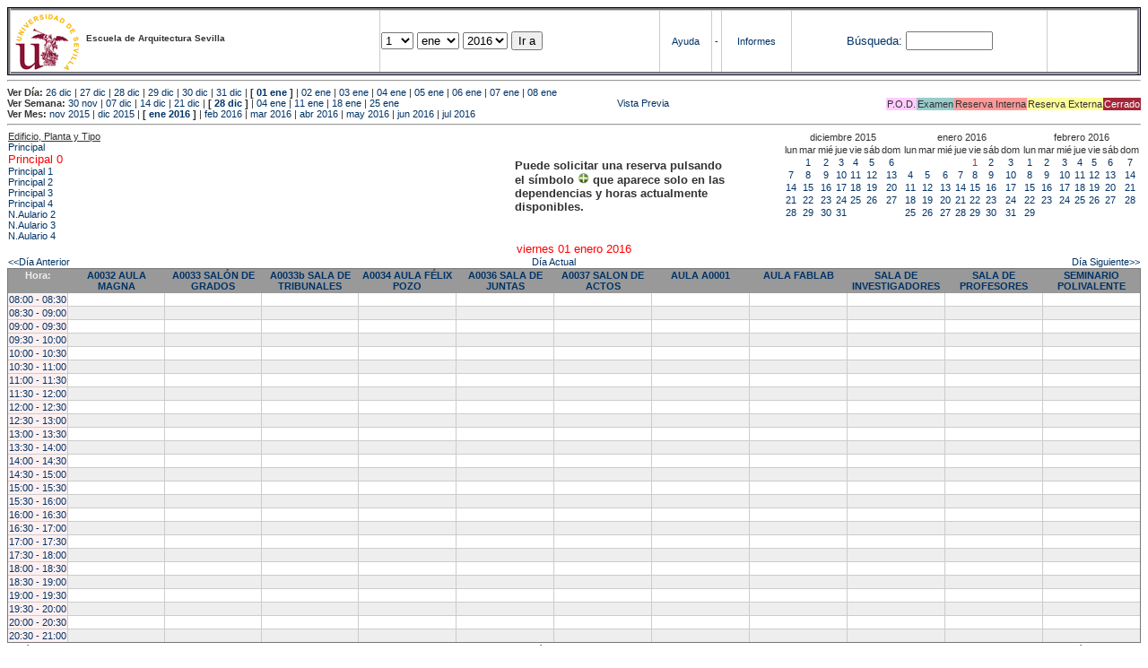

--- FILE ---
content_type: text/html; charset=
request_url: https://etsavirtual.us.es/mrbs/web/day.php?year=2016&month=01&day=01&area=100
body_size: 95695
content:
<!DOCTYPE HTML PUBLIC "-//W3C//DTD HTML 4.01 Transitional//EN"
                      "http://www.w3.org/TR/html4/loose.dtd">
<HTML>
  <HEAD>
    <LINK REL="stylesheet" href="mrbs.css" type="text/css">
    <META HTTP-EQUIV="Content-Type" content="text/html; charset=iso-8859-1">
    <META NAME="Robots" content="noindex">
    <TITLE>Sistema de Reserva de Espacios</TITLE>
    <SCRIPT LANGUAGE="JavaScript">

<!-- Begin

/*   Script inspired by "True Date Selector"
     Created by: Lee Hinder, lee.hinder@ntlworld.com

     Tested with Windows IE 6.0
     Tested with Linux Opera 7.21, Mozilla 1.3, Konqueror 3.1.0

*/

function daysInFebruary (year){
  // February has 28 days unless the year is divisible by four,
  // and if it is the turn of the century then the century year
  // must also be divisible by 400 when it has 29 days
  return (((year % 4 == 0) && ( (!(year % 100 == 0)) || (year % 400 == 0))) ? 29 : 28 );
}

//function for returning how many days there are in a month including leap years
function DaysInMonth(WhichMonth, WhichYear)
{
  var DaysInMonth = 31;
  if (WhichMonth == "4" || WhichMonth == "6" || WhichMonth == "9" || WhichMonth == "11")
    DaysInMonth = 30;
  if (WhichMonth == "2")
    DaysInMonth = daysInFebruary( WhichYear );
  return DaysInMonth;
}

//function to change the available days in a months
function ChangeOptionDays(formObj, prefix)
{
  var DaysObject = eval("formObj." + prefix + "day");
  var MonthObject = eval("formObj." + prefix + "month");
  var YearObject = eval("formObj." + prefix + "year");

  if (DaysObject.selectedIndex && DaysObject.options)
    { // The DOM2 standard way
    // alert("The DOM2 standard way");
    var DaySelIdx = DaysObject.selectedIndex;
    var Month = parseInt(MonthObject.options[MonthObject.selectedIndex].value);
    var Year = parseInt(YearObject.options[YearObject.selectedIndex].value);
    }
  else if (DaysObject.selectedIndex && DaysObject[DaysObject.selectedIndex])
    { // The legacy MRBS way
    // alert("The legacy MRBS way");
    var DaySelIdx = DaysObject.selectedIndex;
    var Month = parseInt(MonthObject[MonthObject.selectedIndex].value);
    var Year = parseInt(YearObject[YearObject.selectedIndex].value);
    }
  else if (DaysObject.value)
    { // Opera 6 stores the selectedIndex in property 'value'.
    // alert("The Opera 6 way");
    var DaySelIdx = parseInt(DaysObject.value);
    var Month = parseInt(MonthObject.options[MonthObject.value].value);
    var Year = parseInt(YearObject.options[YearObject.value].value);
    }

  // alert("Day="+(DaySelIdx+1)+" Month="+Month+" Year="+Year);

  var DaysForThisSelection = DaysInMonth(Month, Year);
  var CurrentDaysInSelection = DaysObject.length;
  if (CurrentDaysInSelection > DaysForThisSelection)
  {
    for (i=0; i<(CurrentDaysInSelection-DaysForThisSelection); i++)
    {
      DaysObject.options[DaysObject.options.length - 1] = null
    }
  }
  if (DaysForThisSelection > CurrentDaysInSelection)
  {
    for (i=0; i<DaysForThisSelection; i++)
    {
      DaysObject.options[i] = new Option(eval(i + 1));
    }
  }
  if (DaysObject.selectedIndex < 0) DaysObject.selectedIndex = 0;
  if (DaySelIdx >= DaysForThisSelection)
    DaysObject.selectedIndex = DaysForThisSelection-1;
  else
    DaysObject.selectedIndex = DaySelIdx;
}

  //  End -->
    </SCRIPT>
  </HEAD>
<BODY BGCOLOR="#ffffed" TEXT=black LINK="#5B69A6" VLINK="#5B69A6" ALINK=red>
	   
   
    <TABLE WIDTH="100%">
      <TR>
        <TD BGCOLOR="rgb(160,194,222)">
          <TABLE WIDTH="100%" BORDER=3>
            <TR>
              <TD CLASS="banner" BGCOLOR="#C0E0FF">
                <FONT SIZE=1>
                <IMG SRC="marca.jpg" align=middle> <B>Escuela de Arquitectura Sevilla</B><BR></FONT></TD>


                </FONT>
              </TD>
              <TD CLASS="banner" BGCOLOR="#C0E0FF">
                <FORM ACTION="day.php" METHOD=GET name="Form1">
                  <FONT SIZE=2>

                  <SELECT NAME="day">
                    <OPTION SELECTED>1
                    <OPTION>2
                    <OPTION>3
                    <OPTION>4
                    <OPTION>5
                    <OPTION>6
                    <OPTION>7
                    <OPTION>8
                    <OPTION>9
                    <OPTION>10
                    <OPTION>11
                    <OPTION>12
                    <OPTION>13
                    <OPTION>14
                    <OPTION>15
                    <OPTION>16
                    <OPTION>17
                    <OPTION>18
                    <OPTION>19
                    <OPTION>20
                    <OPTION>21
                    <OPTION>22
                    <OPTION>23
                    <OPTION>24
                    <OPTION>25
                    <OPTION>26
                    <OPTION>27
                    <OPTION>28
                    <OPTION>29
                    <OPTION>30
                    <OPTION>31
                  </SELECT>

                  <SELECT NAME="month" onchange="ChangeOptionDays(this.form,'')">
                    <OPTION VALUE="1" SELECTED>ene
                    <OPTION VALUE="2">feb
                    <OPTION VALUE="3">mar
                    <OPTION VALUE="4">abr
                    <OPTION VALUE="5">may
                    <OPTION VALUE="6">jun
                    <OPTION VALUE="7">jul
                    <OPTION VALUE="8">ago
                    <OPTION VALUE="9">sep
                    <OPTION VALUE="10">oct
                    <OPTION VALUE="11">nov
                    <OPTION VALUE="12">dic
                  </SELECT>
	          <SELECT NAME="year" onchange="ChangeOptionDays(this.form,'')">
                    <OPTION VALUE="2011">2011
                    <OPTION VALUE="2012">2012
                    <OPTION VALUE="2013">2013
                    <OPTION VALUE="2014">2014
                    <OPTION VALUE="2015">2015
                    <OPTION VALUE="2016" SELECTED>2016
                    <OPTION VALUE="2017">2017
                    <OPTION VALUE="2018">2018
                    <OPTION VALUE="2019">2019
                    <OPTION VALUE="2020">2020
                    <OPTION VALUE="2021">2021
                    <OPTION VALUE="2022">2022
                    <OPTION VALUE="2023">2023
                    <OPTION VALUE="2024">2024
                    <OPTION VALUE="2025">2025
                    <OPTION VALUE="2026">2026
                    <OPTION VALUE="2027">2027
                    <OPTION VALUE="2028">2028
                    <OPTION VALUE="2029">2029
                    <OPTION VALUE="2030">2030
                    <OPTION VALUE="2031">2031
                  </SELECT>
                    <INPUT TYPE=HIDDEN NAME=area VALUE=100>
	            <SCRIPT LANGUAGE="JavaScript">
                    <!--
                    // fix number of days for the $month/$year that you start with
                    ChangeOptionDays(document.Form1, ''); // Note: The 2nd arg must match the first in the call to genDateSelector above.
                    // -->
                    </SCRIPT>
                    <INPUT TYPE=SUBMIT VALUE="Ir a">
                  </FONT>
                </FORM>
              </TD>
              <TD CLASS="banner" BGCOLOR="#C0E0FF" ALIGN=CENTER>
                <A HREF="help.php?day=01&month=01&year=2016">Ayuda</A>
              </TD>
              <TD CLASS="banner" BGCOLOR="C0E0FF" ALIGN=CENTER>
                <A HREF="admin.php?day=01&month=01&year=2016">-</A>
              </TD>
              <TD CLASS="banner" BGCOLOR="#C0E0FF" ALIGN=CENTER>
                <A HREF="report.php">Informes</A>
              </TD>
              <TD CLASS="banner" BGCOLOR="#C0E0FF" ALIGN=CENTER>
                <FORM METHOD=GET ACTION="search.php">
                  <FONT SIZE=2>
                    <A HREF="search.php?advanced=1">B&uacute;squeda:</A>
                  </FONT>
                  <INPUT TYPE=TEXT   NAME="search_str" VALUE="" SIZE=10>
                  <INPUT TYPE=HIDDEN NAME=day        VALUE="01"        >
                  <INPUT TYPE=HIDDEN NAME=month      VALUE="01"        >
                  <INPUT TYPE=HIDDEN NAME=year       VALUE="2016"        >

                  <INPUT TYPE=HIDDEN NAME=area VALUE=100>
                </FORM>
              </TD>
              <TD CLASS="banner" BGCOLOR="#C0E0FF" ALIGN=CENTER>
                <br>
                <FORM METHOD=POST ACTION="admin.php">
                  <input type="hidden" name="TargetURL" value="day.php?year=2016&month=01&day=01&area=100" />
                  <input type="hidden" name="Action" value="QueryName" />
                  <input type="submit" style="background-color:white; border:none; color:white" value=" Entrar " />
                </FORM>
              </TD>
            </TR>
          </TABLE>
	 </TD>
      </TR>
    </TABLE>

<HR><B>Ver D&iacute;a:</B>
<a href="day.php?year=2015&month=12&day=26&area=100">26 dic</a>
 | <a href="day.php?year=2015&month=12&day=27&area=100">27 dic</a>
 | <a href="day.php?year=2015&month=12&day=28&area=100">28 dic</a>
 | <a href="day.php?year=2015&month=12&day=29&area=100">29 dic</a>
 | <a href="day.php?year=2015&month=12&day=30&area=100">30 dic</a>
 | <a href="day.php?year=2015&month=12&day=31&area=100">31 dic</a>
 | <b>[ <a href="day.php?year=2016&month=01&day=01&area=100">01 ene</a>
]</b>  | <a href="day.php?year=2016&month=01&day=02&area=100">02 ene</a>
 | <a href="day.php?year=2016&month=01&day=03&area=100">03 ene</a>
 | <a href="day.php?year=2016&month=01&day=04&area=100">04 ene</a>
 | <a href="day.php?year=2016&month=01&day=05&area=100">05 ene</a>
 | <a href="day.php?year=2016&month=01&day=06&area=100">06 ene</a>
 | <a href="day.php?year=2016&month=01&day=07&area=100">07 ene</a>
 | <a href="day.php?year=2016&month=01&day=08&area=100">08 ene</a>
<BR><B>Ver Semana:</B>
<a href="week.php?year=2015&month=11&day=30&area=100">30 nov</a>
 | <a href="week.php?year=2015&month=12&day=07&area=100">07 dic</a>
 | <a href="week.php?year=2015&month=12&day=14&area=100">14 dic</a>
 | <a href="week.php?year=2015&month=12&day=21&area=100">21 dic</a>
 | <b>[ <a href="week.php?year=2015&month=12&day=28&area=100">28 dic</a>
]</b>  | <a href="week.php?year=2016&month=01&day=04&area=100">04 ene</a>
 | <a href="week.php?year=2016&month=01&day=11&area=100">11 ene</a>
 | <a href="week.php?year=2016&month=01&day=18&area=100">18 ene</a>
 | <a href="week.php?year=2016&month=01&day=25&area=100">25 ene</a>
<table VALIGN=Bottom ALIGN=Right  border=0><tr>
<td class="A" bgcolor="#FFCCFF" style="white-space:nowrap;">P.O.D.</td>
<td class="B" bgcolor="#99CCCC" style="white-space:nowrap;">Examen</td>
<td class="C" bgcolor="#FF9999" style="white-space:nowrap;">Reserva Interna</td>
<td class="D" bgcolor="#FFFF99" style="white-space:nowrap;">Reserva Externa</td>
<td class="F" bgcolor="#FFCC99" style="white-space:nowrap;"><FONT COLOR=white>Cerrado</FONT></td>
</table>
 <a href="day.php?year=2016&month=01&day=01&area=100&pview=1">                                                                                Vista Previa</a><BR><B>Ver Mes:</B>
<a href="month.php?year=2015&month=11&area=100">nov 2015</a>
 | <a href="month.php?year=2015&month=12&area=100">dic 2015</a>
 | <b>[ <a href="month.php?year=2016&month=01&area=100">ene 2016</a>
]</b>  | <a href="month.php?year=2016&month=02&area=100">feb 2016</a>
 | <a href="month.php?year=2016&month=03&area=100">mar 2016</a>
 | <a href="month.php?year=2016&month=04&area=100">abr 2016</a>
 | <a href="month.php?year=2016&month=05&area=100">may 2016</a>
 | <a href="month.php?year=2016&month=06&area=100">jun 2016</a>
 | <a href="month.php?year=2016&month=07&area=100">jul 2016</a>


<HR>

</BODY>
</HTML><table width="100%"><tr><td width="60%"><u>Edificio, Planta y Tipo</u><br><a href="day.php?year=2016&month=01&day=01&area=99"> Principal</a><br>
<a href="day.php?year=2016&month=01&day=01&area=100"><font size="2" color="red"> Principal 0</font></a><br>
<a href="day.php?year=2016&month=01&day=01&area=101"> Principal 1</a><br>
<a href="day.php?year=2016&month=01&day=01&area=102"> Principal 2</a><br>
<a href="day.php?year=2016&month=01&day=01&area=103"> Principal 3</a><br>
<a href="day.php?year=2016&month=01&day=01&area=104"> Principal 4</a><br>
<a href="day.php?year=2016&month=01&day=01&area=448">N.Aulario 2</a><br>
<a href="day.php?year=2016&month=01&day=01&area=203">N.Aulario 3</a><br>
<a href="day.php?year=2016&month=01&day=01&area=204">N.Aulario 4</a><br>
</td>
<td width="30%" style='vertical-align:middle'><p style='font-weight: bold; font-size:13px'>Puede solicitar una reserva pulsando<BR>el símbolo <img src=new.gif width=13 border=0> que aparece solo en las<BR>dependencias y horas actualmente<BR>disponibles.</p></td><td><table class="calendar">
<tr>
<td align=center valign=top class="calendarHeader" colspan=7>diciembre&nbsp;2015</td>
</tr>
<tr>
<td align=center valign=top class="calendarHeader">lun</td>
<td align=center valign=top class="calendarHeader">mar</td>
<td align=center valign=top class="calendarHeader">mié</td>
<td align=center valign=top class="calendarHeader">jue</td>
<td align=center valign=top class="calendarHeader">vie</td>
<td align=center valign=top class="calendarHeader">sáb</td>
<td align=center valign=top class="calendarHeader">dom</td>
</tr>
<tr>
<td class="calendar" align="center" valign="top">&nbsp;</td>
<td class="calendar" align="center" valign="top"><a href="day.php?year=2015&month=12&day=1&area=100">1</a></td>
<td class="calendar" align="center" valign="top"><a href="day.php?year=2015&month=12&day=2&area=100">2</a></td>
<td class="calendar" align="center" valign="top"><a href="day.php?year=2015&month=12&day=3&area=100">3</a></td>
<td class="calendar" align="center" valign="top"><a href="day.php?year=2015&month=12&day=4&area=100">4</a></td>
<td class="calendar" align="center" valign="top"><a href="day.php?year=2015&month=12&day=5&area=100">5</a></td>
<td class="calendar" align="center" valign="top"><a href="day.php?year=2015&month=12&day=6&area=100">6</a></td>
</tr>
<tr>
<td class="calendar" align="center" valign="top"><a href="day.php?year=2015&month=12&day=7&area=100">7</a></td>
<td class="calendar" align="center" valign="top"><a href="day.php?year=2015&month=12&day=8&area=100">8</a></td>
<td class="calendar" align="center" valign="top"><a href="day.php?year=2015&month=12&day=9&area=100">9</a></td>
<td class="calendar" align="center" valign="top"><a href="day.php?year=2015&month=12&day=10&area=100">10</a></td>
<td class="calendar" align="center" valign="top"><a href="day.php?year=2015&month=12&day=11&area=100">11</a></td>
<td class="calendar" align="center" valign="top"><a href="day.php?year=2015&month=12&day=12&area=100">12</a></td>
<td class="calendar" align="center" valign="top"><a href="day.php?year=2015&month=12&day=13&area=100">13</a></td>
</tr>
<tr>
<td class="calendar" align="center" valign="top"><a href="day.php?year=2015&month=12&day=14&area=100">14</a></td>
<td class="calendar" align="center" valign="top"><a href="day.php?year=2015&month=12&day=15&area=100">15</a></td>
<td class="calendar" align="center" valign="top"><a href="day.php?year=2015&month=12&day=16&area=100">16</a></td>
<td class="calendar" align="center" valign="top"><a href="day.php?year=2015&month=12&day=17&area=100">17</a></td>
<td class="calendar" align="center" valign="top"><a href="day.php?year=2015&month=12&day=18&area=100">18</a></td>
<td class="calendar" align="center" valign="top"><a href="day.php?year=2015&month=12&day=19&area=100">19</a></td>
<td class="calendar" align="center" valign="top"><a href="day.php?year=2015&month=12&day=20&area=100">20</a></td>
</tr>
<tr>
<td class="calendar" align="center" valign="top"><a href="day.php?year=2015&month=12&day=21&area=100">21</a></td>
<td class="calendar" align="center" valign="top"><a href="day.php?year=2015&month=12&day=22&area=100">22</a></td>
<td class="calendar" align="center" valign="top"><a href="day.php?year=2015&month=12&day=23&area=100">23</a></td>
<td class="calendar" align="center" valign="top"><a href="day.php?year=2015&month=12&day=24&area=100">24</a></td>
<td class="calendar" align="center" valign="top"><a href="day.php?year=2015&month=12&day=25&area=100">25</a></td>
<td class="calendar" align="center" valign="top"><a href="day.php?year=2015&month=12&day=26&area=100">26</a></td>
<td class="calendar" align="center" valign="top"><a href="day.php?year=2015&month=12&day=27&area=100">27</a></td>
</tr>
<tr>
<td class="calendar" align="center" valign="top"><a href="day.php?year=2015&month=12&day=28&area=100">28</a></td>
<td class="calendar" align="center" valign="top"><a href="day.php?year=2015&month=12&day=29&area=100">29</a></td>
<td class="calendar" align="center" valign="top"><a href="day.php?year=2015&month=12&day=30&area=100">30</a></td>
<td class="calendar" align="center" valign="top"><a href="day.php?year=2015&month=12&day=31&area=100">31</a></td>
<td class="calendar" align="center" valign="top">&nbsp;</td>
<td class="calendar" align="center" valign="top">&nbsp;</td>
<td class="calendar" align="center" valign="top">&nbsp;</td>
</tr>
</table>
</td><td><table class="calendar">
<tr>
<td align=center valign=top class="calendarHeader" colspan=7>enero&nbsp;2016</td>
</tr>
<tr>
<td align=center valign=top class="calendarHeader">lun</td>
<td align=center valign=top class="calendarHeader">mar</td>
<td align=center valign=top class="calendarHeader">mié</td>
<td align=center valign=top class="calendarHeader">jue</td>
<td align=center valign=top class="calendarHeader">vie</td>
<td align=center valign=top class="calendarHeader">sáb</td>
<td align=center valign=top class="calendarHeader">dom</td>
</tr>
<tr>
<td class="calendar" align="center" valign="top">&nbsp;</td>
<td class="calendar" align="center" valign="top">&nbsp;</td>
<td class="calendar" align="center" valign="top">&nbsp;</td>
<td class="calendar" align="center" valign="top">&nbsp;</td>
<td class="calendar" align="center" valign="top"><a href="day.php?year=2016&month=01&day=1&area=100"><font class="calendarHighlight">1</font></a></td>
<td class="calendar" align="center" valign="top"><a href="day.php?year=2016&month=01&day=2&area=100">2</a></td>
<td class="calendar" align="center" valign="top"><a href="day.php?year=2016&month=01&day=3&area=100">3</a></td>
</tr>
<tr>
<td class="calendar" align="center" valign="top"><a href="day.php?year=2016&month=01&day=4&area=100">4</a></td>
<td class="calendar" align="center" valign="top"><a href="day.php?year=2016&month=01&day=5&area=100">5</a></td>
<td class="calendar" align="center" valign="top"><a href="day.php?year=2016&month=01&day=6&area=100">6</a></td>
<td class="calendar" align="center" valign="top"><a href="day.php?year=2016&month=01&day=7&area=100">7</a></td>
<td class="calendar" align="center" valign="top"><a href="day.php?year=2016&month=01&day=8&area=100">8</a></td>
<td class="calendar" align="center" valign="top"><a href="day.php?year=2016&month=01&day=9&area=100">9</a></td>
<td class="calendar" align="center" valign="top"><a href="day.php?year=2016&month=01&day=10&area=100">10</a></td>
</tr>
<tr>
<td class="calendar" align="center" valign="top"><a href="day.php?year=2016&month=01&day=11&area=100">11</a></td>
<td class="calendar" align="center" valign="top"><a href="day.php?year=2016&month=01&day=12&area=100">12</a></td>
<td class="calendar" align="center" valign="top"><a href="day.php?year=2016&month=01&day=13&area=100">13</a></td>
<td class="calendar" align="center" valign="top"><a href="day.php?year=2016&month=01&day=14&area=100">14</a></td>
<td class="calendar" align="center" valign="top"><a href="day.php?year=2016&month=01&day=15&area=100">15</a></td>
<td class="calendar" align="center" valign="top"><a href="day.php?year=2016&month=01&day=16&area=100">16</a></td>
<td class="calendar" align="center" valign="top"><a href="day.php?year=2016&month=01&day=17&area=100">17</a></td>
</tr>
<tr>
<td class="calendar" align="center" valign="top"><a href="day.php?year=2016&month=01&day=18&area=100">18</a></td>
<td class="calendar" align="center" valign="top"><a href="day.php?year=2016&month=01&day=19&area=100">19</a></td>
<td class="calendar" align="center" valign="top"><a href="day.php?year=2016&month=01&day=20&area=100">20</a></td>
<td class="calendar" align="center" valign="top"><a href="day.php?year=2016&month=01&day=21&area=100">21</a></td>
<td class="calendar" align="center" valign="top"><a href="day.php?year=2016&month=01&day=22&area=100">22</a></td>
<td class="calendar" align="center" valign="top"><a href="day.php?year=2016&month=01&day=23&area=100">23</a></td>
<td class="calendar" align="center" valign="top"><a href="day.php?year=2016&month=01&day=24&area=100">24</a></td>
</tr>
<tr>
<td class="calendar" align="center" valign="top"><a href="day.php?year=2016&month=01&day=25&area=100">25</a></td>
<td class="calendar" align="center" valign="top"><a href="day.php?year=2016&month=01&day=26&area=100">26</a></td>
<td class="calendar" align="center" valign="top"><a href="day.php?year=2016&month=01&day=27&area=100">27</a></td>
<td class="calendar" align="center" valign="top"><a href="day.php?year=2016&month=01&day=28&area=100">28</a></td>
<td class="calendar" align="center" valign="top"><a href="day.php?year=2016&month=01&day=29&area=100">29</a></td>
<td class="calendar" align="center" valign="top"><a href="day.php?year=2016&month=01&day=30&area=100">30</a></td>
<td class="calendar" align="center" valign="top"><a href="day.php?year=2016&month=01&day=31&area=100">31</a></td>
</tr>
</table>
</td><td><table class="calendar">
<tr>
<td align=center valign=top class="calendarHeader" colspan=7>febrero&nbsp;2016</td>
</tr>
<tr>
<td align=center valign=top class="calendarHeader">lun</td>
<td align=center valign=top class="calendarHeader">mar</td>
<td align=center valign=top class="calendarHeader">mié</td>
<td align=center valign=top class="calendarHeader">jue</td>
<td align=center valign=top class="calendarHeader">vie</td>
<td align=center valign=top class="calendarHeader">sáb</td>
<td align=center valign=top class="calendarHeader">dom</td>
</tr>
<tr>
<td class="calendar" align="center" valign="top"><a href="day.php?year=2016&month=02&day=1&area=100">1</a></td>
<td class="calendar" align="center" valign="top"><a href="day.php?year=2016&month=02&day=2&area=100">2</a></td>
<td class="calendar" align="center" valign="top"><a href="day.php?year=2016&month=02&day=3&area=100">3</a></td>
<td class="calendar" align="center" valign="top"><a href="day.php?year=2016&month=02&day=4&area=100">4</a></td>
<td class="calendar" align="center" valign="top"><a href="day.php?year=2016&month=02&day=5&area=100">5</a></td>
<td class="calendar" align="center" valign="top"><a href="day.php?year=2016&month=02&day=6&area=100">6</a></td>
<td class="calendar" align="center" valign="top"><a href="day.php?year=2016&month=02&day=7&area=100">7</a></td>
</tr>
<tr>
<td class="calendar" align="center" valign="top"><a href="day.php?year=2016&month=02&day=8&area=100">8</a></td>
<td class="calendar" align="center" valign="top"><a href="day.php?year=2016&month=02&day=9&area=100">9</a></td>
<td class="calendar" align="center" valign="top"><a href="day.php?year=2016&month=02&day=10&area=100">10</a></td>
<td class="calendar" align="center" valign="top"><a href="day.php?year=2016&month=02&day=11&area=100">11</a></td>
<td class="calendar" align="center" valign="top"><a href="day.php?year=2016&month=02&day=12&area=100">12</a></td>
<td class="calendar" align="center" valign="top"><a href="day.php?year=2016&month=02&day=13&area=100">13</a></td>
<td class="calendar" align="center" valign="top"><a href="day.php?year=2016&month=02&day=14&area=100">14</a></td>
</tr>
<tr>
<td class="calendar" align="center" valign="top"><a href="day.php?year=2016&month=02&day=15&area=100">15</a></td>
<td class="calendar" align="center" valign="top"><a href="day.php?year=2016&month=02&day=16&area=100">16</a></td>
<td class="calendar" align="center" valign="top"><a href="day.php?year=2016&month=02&day=17&area=100">17</a></td>
<td class="calendar" align="center" valign="top"><a href="day.php?year=2016&month=02&day=18&area=100">18</a></td>
<td class="calendar" align="center" valign="top"><a href="day.php?year=2016&month=02&day=19&area=100">19</a></td>
<td class="calendar" align="center" valign="top"><a href="day.php?year=2016&month=02&day=20&area=100">20</a></td>
<td class="calendar" align="center" valign="top"><a href="day.php?year=2016&month=02&day=21&area=100">21</a></td>
</tr>
<tr>
<td class="calendar" align="center" valign="top"><a href="day.php?year=2016&month=02&day=22&area=100">22</a></td>
<td class="calendar" align="center" valign="top"><a href="day.php?year=2016&month=02&day=23&area=100">23</a></td>
<td class="calendar" align="center" valign="top"><a href="day.php?year=2016&month=02&day=24&area=100">24</a></td>
<td class="calendar" align="center" valign="top"><a href="day.php?year=2016&month=02&day=25&area=100">25</a></td>
<td class="calendar" align="center" valign="top"><a href="day.php?year=2016&month=02&day=26&area=100">26</a></td>
<td class="calendar" align="center" valign="top"><a href="day.php?year=2016&month=02&day=27&area=100">27</a></td>
<td class="calendar" align="center" valign="top"><a href="day.php?year=2016&month=02&day=28&area=100">28</a></td>
</tr>
<tr>
<td class="calendar" align="center" valign="top"><a href="day.php?year=2016&month=02&day=29&area=100">29</a></td>
<td class="calendar" align="center" valign="top">&nbsp;</td>
<td class="calendar" align="center" valign="top">&nbsp;</td>
<td class="calendar" align="center" valign="top">&nbsp;</td>
<td class="calendar" align="center" valign="top">&nbsp;</td>
<td class="calendar" align="center" valign="top">&nbsp;</td>
<td class="calendar" align="center" valign="top">&nbsp;</td>
</tr>
</table>
</td></tr></table><center><font size="2" color="red">viernes 01 enero 2016</font></a><br></center>
<table width="100%"><tr><td><a href="day.php?year=2015&month=12&day=31&area=100">&lt;&lt;D&iacute;a Anterior</a></td>
        <td align=center><a href="day.php?area=100">D&iacute;a Actual</a></td>
        <td align=right><a href="day.php?year=2016&month=01&day=02&area=100">D&iacute;a Siguiente&gt;&gt;</a></td></tr></table>
<SCRIPT language="JavaScript" type="text/javascript" src="xbLib.js"></SCRIPT>
<SCRIPT language="JavaScript">InitActiveCell(true, true, false, "hybrid", "Selecciona una Casilla para hacer una Reserva.");</SCRIPT>
<table cellspacing=0 border=1 width="100%"><tr><th width="1%">Hora:</th><th width="8%">
            <a href="week.php?year=2016&month=01&day=01&area=100&room=50"
            title="Ver Semana &#10;&#10;0">A0032 AULA MAGNA</a></th><th width="8%">
            <a href="week.php?year=2016&month=01&day=01&area=100&room=91"
            title="Ver Semana &#10;&#10;0">A0033 SALÓN DE GRADOS</a></th><th width="8%">
            <a href="week.php?year=2016&month=01&day=01&area=100&room=1188"
            title="Ver Semana &#10;&#10;0">A0033b SALA DE TRIBUNALES</a></th><th width="8%">
            <a href="week.php?year=2016&month=01&day=01&area=100&room=1"
            title="Ver Semana &#10;&#10;0">A0034 AULA FÉLIX POZO</a></th><th width="8%">
            <a href="week.php?year=2016&month=01&day=01&area=100&room=80"
            title="Ver Semana &#10;&#10;0">A0036 SALA DE JUNTAS</a></th><th width="8%">
            <a href="week.php?year=2016&month=01&day=01&area=100&room=51"
            title="Ver Semana &#10;&#10;0">A0037 SALON DE ACTOS</a></th><th width="8%">
            <a href="week.php?year=2016&month=01&day=01&area=100&room=3"
            title="Ver Semana &#10;&#10;0">AULA A0001</a></th><th width="8%">
            <a href="week.php?year=2016&month=01&day=01&area=100&room=1199"
            title="Ver Semana &#10;&#10;0">AULA FABLAB</a></th><th width="8%">
            <a href="week.php?year=2016&month=01&day=01&area=100&room=1196"
            title="Ver Semana &#10;&#10;0">SALA DE INVESTIGADORES</a></th><th width="8%">
            <a href="week.php?year=2016&month=01&day=01&area=100&room=81"
            title="Ver Semana &#10;&#10;">SALA DE PROFESORES</a></th><th width="8%">
            <a href="week.php?year=2016&month=01&day=01&area=100&room=1163"
            title="Ver Semana &#10;&#10;0">SEMINARIO POLIVALENTE</a></th></tr>
<tr><td class="red" bgcolor="#FFF0F0" style="white-space:nowrap;"><a href="day.php?year=2016&month=01&day=01&area=100&timetohighlight=800" title="Remarcar esta L&iacute;nea">08:00 - 08:30</a></td>
<td id="100_50_08_00_2016_01_01" class="even_row"><SCRIPT language="JavaScript">
<!--
BeginActiveCell();
// -->
</SCRIPT><center></center><SCRIPT language="JavaScript">
<!--
EndActiveCell();
// -->
</SCRIPT></td>
<td id="100_91_08_00_2016_01_01" class="even_row"><SCRIPT language="JavaScript">
<!--
BeginActiveCell();
// -->
</SCRIPT><center></center><SCRIPT language="JavaScript">
<!--
EndActiveCell();
// -->
</SCRIPT></td>
<td id="100_1188_08_00_2016_01_01" class="even_row"><SCRIPT language="JavaScript">
<!--
BeginActiveCell();
// -->
</SCRIPT><center></center><SCRIPT language="JavaScript">
<!--
EndActiveCell();
// -->
</SCRIPT></td>
<td id="100_1_08_00_2016_01_01" class="even_row"><SCRIPT language="JavaScript">
<!--
BeginActiveCell();
// -->
</SCRIPT><center></center><SCRIPT language="JavaScript">
<!--
EndActiveCell();
// -->
</SCRIPT></td>
<td id="100_80_08_00_2016_01_01" class="even_row"><SCRIPT language="JavaScript">
<!--
BeginActiveCell();
// -->
</SCRIPT><center></center><SCRIPT language="JavaScript">
<!--
EndActiveCell();
// -->
</SCRIPT></td>
<td id="100_51_08_00_2016_01_01" class="even_row"><SCRIPT language="JavaScript">
<!--
BeginActiveCell();
// -->
</SCRIPT><center></center><SCRIPT language="JavaScript">
<!--
EndActiveCell();
// -->
</SCRIPT></td>
<td id="100_3_08_00_2016_01_01" class="even_row"><SCRIPT language="JavaScript">
<!--
BeginActiveCell();
// -->
</SCRIPT><center></center><SCRIPT language="JavaScript">
<!--
EndActiveCell();
// -->
</SCRIPT></td>
<td id="100_1199_08_00_2016_01_01" class="even_row"><SCRIPT language="JavaScript">
<!--
BeginActiveCell();
// -->
</SCRIPT><center></center><SCRIPT language="JavaScript">
<!--
EndActiveCell();
// -->
</SCRIPT></td>
<td id="100_1196_08_00_2016_01_01" class="even_row"><SCRIPT language="JavaScript">
<!--
BeginActiveCell();
// -->
</SCRIPT><center></center><SCRIPT language="JavaScript">
<!--
EndActiveCell();
// -->
</SCRIPT></td>
<td id="100_81_08_00_2016_01_01" class="even_row"><SCRIPT language="JavaScript">
<!--
BeginActiveCell();
// -->
</SCRIPT><center></center><SCRIPT language="JavaScript">
<!--
EndActiveCell();
// -->
</SCRIPT></td>
<td id="100_1163_08_00_2016_01_01" class="even_row"><SCRIPT language="JavaScript">
<!--
BeginActiveCell();
// -->
</SCRIPT><center></center><SCRIPT language="JavaScript">
<!--
EndActiveCell();
// -->
</SCRIPT></td>
</tr>
<tr><td class="red" bgcolor="#FFF0F0" style="white-space:nowrap;"><a href="day.php?year=2016&month=01&day=01&area=100&timetohighlight=830" title="Remarcar esta L&iacute;nea">08:30 - 09:00</a></td>
<td id="100_50_08_30_2016_01_01" class="odd_row"><SCRIPT language="JavaScript">
<!--
BeginActiveCell();
// -->
</SCRIPT><center></center><SCRIPT language="JavaScript">
<!--
EndActiveCell();
// -->
</SCRIPT></td>
<td id="100_91_08_30_2016_01_01" class="odd_row"><SCRIPT language="JavaScript">
<!--
BeginActiveCell();
// -->
</SCRIPT><center></center><SCRIPT language="JavaScript">
<!--
EndActiveCell();
// -->
</SCRIPT></td>
<td id="100_1188_08_30_2016_01_01" class="odd_row"><SCRIPT language="JavaScript">
<!--
BeginActiveCell();
// -->
</SCRIPT><center></center><SCRIPT language="JavaScript">
<!--
EndActiveCell();
// -->
</SCRIPT></td>
<td id="100_1_08_30_2016_01_01" class="odd_row"><SCRIPT language="JavaScript">
<!--
BeginActiveCell();
// -->
</SCRIPT><center></center><SCRIPT language="JavaScript">
<!--
EndActiveCell();
// -->
</SCRIPT></td>
<td id="100_80_08_30_2016_01_01" class="odd_row"><SCRIPT language="JavaScript">
<!--
BeginActiveCell();
// -->
</SCRIPT><center></center><SCRIPT language="JavaScript">
<!--
EndActiveCell();
// -->
</SCRIPT></td>
<td id="100_51_08_30_2016_01_01" class="odd_row"><SCRIPT language="JavaScript">
<!--
BeginActiveCell();
// -->
</SCRIPT><center></center><SCRIPT language="JavaScript">
<!--
EndActiveCell();
// -->
</SCRIPT></td>
<td id="100_3_08_30_2016_01_01" class="odd_row"><SCRIPT language="JavaScript">
<!--
BeginActiveCell();
// -->
</SCRIPT><center></center><SCRIPT language="JavaScript">
<!--
EndActiveCell();
// -->
</SCRIPT></td>
<td id="100_1199_08_30_2016_01_01" class="odd_row"><SCRIPT language="JavaScript">
<!--
BeginActiveCell();
// -->
</SCRIPT><center></center><SCRIPT language="JavaScript">
<!--
EndActiveCell();
// -->
</SCRIPT></td>
<td id="100_1196_08_30_2016_01_01" class="odd_row"><SCRIPT language="JavaScript">
<!--
BeginActiveCell();
// -->
</SCRIPT><center></center><SCRIPT language="JavaScript">
<!--
EndActiveCell();
// -->
</SCRIPT></td>
<td id="100_81_08_30_2016_01_01" class="odd_row"><SCRIPT language="JavaScript">
<!--
BeginActiveCell();
// -->
</SCRIPT><center></center><SCRIPT language="JavaScript">
<!--
EndActiveCell();
// -->
</SCRIPT></td>
<td id="100_1163_08_30_2016_01_01" class="odd_row"><SCRIPT language="JavaScript">
<!--
BeginActiveCell();
// -->
</SCRIPT><center></center><SCRIPT language="JavaScript">
<!--
EndActiveCell();
// -->
</SCRIPT></td>
</tr>
<tr><td class="red" bgcolor="#FFF0F0" style="white-space:nowrap;"><a href="day.php?year=2016&month=01&day=01&area=100&timetohighlight=900" title="Remarcar esta L&iacute;nea">09:00 - 09:30</a></td>
<td id="100_50_09_00_2016_01_01" class="even_row"><SCRIPT language="JavaScript">
<!--
BeginActiveCell();
// -->
</SCRIPT><center></center><SCRIPT language="JavaScript">
<!--
EndActiveCell();
// -->
</SCRIPT></td>
<td id="100_91_09_00_2016_01_01" class="even_row"><SCRIPT language="JavaScript">
<!--
BeginActiveCell();
// -->
</SCRIPT><center></center><SCRIPT language="JavaScript">
<!--
EndActiveCell();
// -->
</SCRIPT></td>
<td id="100_1188_09_00_2016_01_01" class="even_row"><SCRIPT language="JavaScript">
<!--
BeginActiveCell();
// -->
</SCRIPT><center></center><SCRIPT language="JavaScript">
<!--
EndActiveCell();
// -->
</SCRIPT></td>
<td id="100_1_09_00_2016_01_01" class="even_row"><SCRIPT language="JavaScript">
<!--
BeginActiveCell();
// -->
</SCRIPT><center></center><SCRIPT language="JavaScript">
<!--
EndActiveCell();
// -->
</SCRIPT></td>
<td id="100_80_09_00_2016_01_01" class="even_row"><SCRIPT language="JavaScript">
<!--
BeginActiveCell();
// -->
</SCRIPT><center></center><SCRIPT language="JavaScript">
<!--
EndActiveCell();
// -->
</SCRIPT></td>
<td id="100_51_09_00_2016_01_01" class="even_row"><SCRIPT language="JavaScript">
<!--
BeginActiveCell();
// -->
</SCRIPT><center></center><SCRIPT language="JavaScript">
<!--
EndActiveCell();
// -->
</SCRIPT></td>
<td id="100_3_09_00_2016_01_01" class="even_row"><SCRIPT language="JavaScript">
<!--
BeginActiveCell();
// -->
</SCRIPT><center></center><SCRIPT language="JavaScript">
<!--
EndActiveCell();
// -->
</SCRIPT></td>
<td id="100_1199_09_00_2016_01_01" class="even_row"><SCRIPT language="JavaScript">
<!--
BeginActiveCell();
// -->
</SCRIPT><center></center><SCRIPT language="JavaScript">
<!--
EndActiveCell();
// -->
</SCRIPT></td>
<td id="100_1196_09_00_2016_01_01" class="even_row"><SCRIPT language="JavaScript">
<!--
BeginActiveCell();
// -->
</SCRIPT><center></center><SCRIPT language="JavaScript">
<!--
EndActiveCell();
// -->
</SCRIPT></td>
<td id="100_81_09_00_2016_01_01" class="even_row"><SCRIPT language="JavaScript">
<!--
BeginActiveCell();
// -->
</SCRIPT><center></center><SCRIPT language="JavaScript">
<!--
EndActiveCell();
// -->
</SCRIPT></td>
<td id="100_1163_09_00_2016_01_01" class="even_row"><SCRIPT language="JavaScript">
<!--
BeginActiveCell();
// -->
</SCRIPT><center></center><SCRIPT language="JavaScript">
<!--
EndActiveCell();
// -->
</SCRIPT></td>
</tr>
<tr><td class="red" bgcolor="#FFF0F0" style="white-space:nowrap;"><a href="day.php?year=2016&month=01&day=01&area=100&timetohighlight=930" title="Remarcar esta L&iacute;nea">09:30 - 10:00</a></td>
<td id="100_50_09_30_2016_01_01" class="odd_row"><SCRIPT language="JavaScript">
<!--
BeginActiveCell();
// -->
</SCRIPT><center></center><SCRIPT language="JavaScript">
<!--
EndActiveCell();
// -->
</SCRIPT></td>
<td id="100_91_09_30_2016_01_01" class="odd_row"><SCRIPT language="JavaScript">
<!--
BeginActiveCell();
// -->
</SCRIPT><center></center><SCRIPT language="JavaScript">
<!--
EndActiveCell();
// -->
</SCRIPT></td>
<td id="100_1188_09_30_2016_01_01" class="odd_row"><SCRIPT language="JavaScript">
<!--
BeginActiveCell();
// -->
</SCRIPT><center></center><SCRIPT language="JavaScript">
<!--
EndActiveCell();
// -->
</SCRIPT></td>
<td id="100_1_09_30_2016_01_01" class="odd_row"><SCRIPT language="JavaScript">
<!--
BeginActiveCell();
// -->
</SCRIPT><center></center><SCRIPT language="JavaScript">
<!--
EndActiveCell();
// -->
</SCRIPT></td>
<td id="100_80_09_30_2016_01_01" class="odd_row"><SCRIPT language="JavaScript">
<!--
BeginActiveCell();
// -->
</SCRIPT><center></center><SCRIPT language="JavaScript">
<!--
EndActiveCell();
// -->
</SCRIPT></td>
<td id="100_51_09_30_2016_01_01" class="odd_row"><SCRIPT language="JavaScript">
<!--
BeginActiveCell();
// -->
</SCRIPT><center></center><SCRIPT language="JavaScript">
<!--
EndActiveCell();
// -->
</SCRIPT></td>
<td id="100_3_09_30_2016_01_01" class="odd_row"><SCRIPT language="JavaScript">
<!--
BeginActiveCell();
// -->
</SCRIPT><center></center><SCRIPT language="JavaScript">
<!--
EndActiveCell();
// -->
</SCRIPT></td>
<td id="100_1199_09_30_2016_01_01" class="odd_row"><SCRIPT language="JavaScript">
<!--
BeginActiveCell();
// -->
</SCRIPT><center></center><SCRIPT language="JavaScript">
<!--
EndActiveCell();
// -->
</SCRIPT></td>
<td id="100_1196_09_30_2016_01_01" class="odd_row"><SCRIPT language="JavaScript">
<!--
BeginActiveCell();
// -->
</SCRIPT><center></center><SCRIPT language="JavaScript">
<!--
EndActiveCell();
// -->
</SCRIPT></td>
<td id="100_81_09_30_2016_01_01" class="odd_row"><SCRIPT language="JavaScript">
<!--
BeginActiveCell();
// -->
</SCRIPT><center></center><SCRIPT language="JavaScript">
<!--
EndActiveCell();
// -->
</SCRIPT></td>
<td id="100_1163_09_30_2016_01_01" class="odd_row"><SCRIPT language="JavaScript">
<!--
BeginActiveCell();
// -->
</SCRIPT><center></center><SCRIPT language="JavaScript">
<!--
EndActiveCell();
// -->
</SCRIPT></td>
</tr>
<tr><td class="red" bgcolor="#FFF0F0" style="white-space:nowrap;"><a href="day.php?year=2016&month=01&day=01&area=100&timetohighlight=1000" title="Remarcar esta L&iacute;nea">10:00 - 10:30</a></td>
<td id="100_50_10_00_2016_01_01" class="even_row"><SCRIPT language="JavaScript">
<!--
BeginActiveCell();
// -->
</SCRIPT><center></center><SCRIPT language="JavaScript">
<!--
EndActiveCell();
// -->
</SCRIPT></td>
<td id="100_91_10_00_2016_01_01" class="even_row"><SCRIPT language="JavaScript">
<!--
BeginActiveCell();
// -->
</SCRIPT><center></center><SCRIPT language="JavaScript">
<!--
EndActiveCell();
// -->
</SCRIPT></td>
<td id="100_1188_10_00_2016_01_01" class="even_row"><SCRIPT language="JavaScript">
<!--
BeginActiveCell();
// -->
</SCRIPT><center></center><SCRIPT language="JavaScript">
<!--
EndActiveCell();
// -->
</SCRIPT></td>
<td id="100_1_10_00_2016_01_01" class="even_row"><SCRIPT language="JavaScript">
<!--
BeginActiveCell();
// -->
</SCRIPT><center></center><SCRIPT language="JavaScript">
<!--
EndActiveCell();
// -->
</SCRIPT></td>
<td id="100_80_10_00_2016_01_01" class="even_row"><SCRIPT language="JavaScript">
<!--
BeginActiveCell();
// -->
</SCRIPT><center></center><SCRIPT language="JavaScript">
<!--
EndActiveCell();
// -->
</SCRIPT></td>
<td id="100_51_10_00_2016_01_01" class="even_row"><SCRIPT language="JavaScript">
<!--
BeginActiveCell();
// -->
</SCRIPT><center></center><SCRIPT language="JavaScript">
<!--
EndActiveCell();
// -->
</SCRIPT></td>
<td id="100_3_10_00_2016_01_01" class="even_row"><SCRIPT language="JavaScript">
<!--
BeginActiveCell();
// -->
</SCRIPT><center></center><SCRIPT language="JavaScript">
<!--
EndActiveCell();
// -->
</SCRIPT></td>
<td id="100_1199_10_00_2016_01_01" class="even_row"><SCRIPT language="JavaScript">
<!--
BeginActiveCell();
// -->
</SCRIPT><center></center><SCRIPT language="JavaScript">
<!--
EndActiveCell();
// -->
</SCRIPT></td>
<td id="100_1196_10_00_2016_01_01" class="even_row"><SCRIPT language="JavaScript">
<!--
BeginActiveCell();
// -->
</SCRIPT><center></center><SCRIPT language="JavaScript">
<!--
EndActiveCell();
// -->
</SCRIPT></td>
<td id="100_81_10_00_2016_01_01" class="even_row"><SCRIPT language="JavaScript">
<!--
BeginActiveCell();
// -->
</SCRIPT><center></center><SCRIPT language="JavaScript">
<!--
EndActiveCell();
// -->
</SCRIPT></td>
<td id="100_1163_10_00_2016_01_01" class="even_row"><SCRIPT language="JavaScript">
<!--
BeginActiveCell();
// -->
</SCRIPT><center></center><SCRIPT language="JavaScript">
<!--
EndActiveCell();
// -->
</SCRIPT></td>
</tr>
<tr><td class="red" bgcolor="#FFF0F0" style="white-space:nowrap;"><a href="day.php?year=2016&month=01&day=01&area=100&timetohighlight=1030" title="Remarcar esta L&iacute;nea">10:30 - 11:00</a></td>
<td id="100_50_10_30_2016_01_01" class="odd_row"><SCRIPT language="JavaScript">
<!--
BeginActiveCell();
// -->
</SCRIPT><center></center><SCRIPT language="JavaScript">
<!--
EndActiveCell();
// -->
</SCRIPT></td>
<td id="100_91_10_30_2016_01_01" class="odd_row"><SCRIPT language="JavaScript">
<!--
BeginActiveCell();
// -->
</SCRIPT><center></center><SCRIPT language="JavaScript">
<!--
EndActiveCell();
// -->
</SCRIPT></td>
<td id="100_1188_10_30_2016_01_01" class="odd_row"><SCRIPT language="JavaScript">
<!--
BeginActiveCell();
// -->
</SCRIPT><center></center><SCRIPT language="JavaScript">
<!--
EndActiveCell();
// -->
</SCRIPT></td>
<td id="100_1_10_30_2016_01_01" class="odd_row"><SCRIPT language="JavaScript">
<!--
BeginActiveCell();
// -->
</SCRIPT><center></center><SCRIPT language="JavaScript">
<!--
EndActiveCell();
// -->
</SCRIPT></td>
<td id="100_80_10_30_2016_01_01" class="odd_row"><SCRIPT language="JavaScript">
<!--
BeginActiveCell();
// -->
</SCRIPT><center></center><SCRIPT language="JavaScript">
<!--
EndActiveCell();
// -->
</SCRIPT></td>
<td id="100_51_10_30_2016_01_01" class="odd_row"><SCRIPT language="JavaScript">
<!--
BeginActiveCell();
// -->
</SCRIPT><center></center><SCRIPT language="JavaScript">
<!--
EndActiveCell();
// -->
</SCRIPT></td>
<td id="100_3_10_30_2016_01_01" class="odd_row"><SCRIPT language="JavaScript">
<!--
BeginActiveCell();
// -->
</SCRIPT><center></center><SCRIPT language="JavaScript">
<!--
EndActiveCell();
// -->
</SCRIPT></td>
<td id="100_1199_10_30_2016_01_01" class="odd_row"><SCRIPT language="JavaScript">
<!--
BeginActiveCell();
// -->
</SCRIPT><center></center><SCRIPT language="JavaScript">
<!--
EndActiveCell();
// -->
</SCRIPT></td>
<td id="100_1196_10_30_2016_01_01" class="odd_row"><SCRIPT language="JavaScript">
<!--
BeginActiveCell();
// -->
</SCRIPT><center></center><SCRIPT language="JavaScript">
<!--
EndActiveCell();
// -->
</SCRIPT></td>
<td id="100_81_10_30_2016_01_01" class="odd_row"><SCRIPT language="JavaScript">
<!--
BeginActiveCell();
// -->
</SCRIPT><center></center><SCRIPT language="JavaScript">
<!--
EndActiveCell();
// -->
</SCRIPT></td>
<td id="100_1163_10_30_2016_01_01" class="odd_row"><SCRIPT language="JavaScript">
<!--
BeginActiveCell();
// -->
</SCRIPT><center></center><SCRIPT language="JavaScript">
<!--
EndActiveCell();
// -->
</SCRIPT></td>
</tr>
<tr><td class="red" bgcolor="#FFF0F0" style="white-space:nowrap;"><a href="day.php?year=2016&month=01&day=01&area=100&timetohighlight=1100" title="Remarcar esta L&iacute;nea">11:00 - 11:30</a></td>
<td id="100_50_11_00_2016_01_01" class="even_row"><SCRIPT language="JavaScript">
<!--
BeginActiveCell();
// -->
</SCRIPT><center></center><SCRIPT language="JavaScript">
<!--
EndActiveCell();
// -->
</SCRIPT></td>
<td id="100_91_11_00_2016_01_01" class="even_row"><SCRIPT language="JavaScript">
<!--
BeginActiveCell();
// -->
</SCRIPT><center></center><SCRIPT language="JavaScript">
<!--
EndActiveCell();
// -->
</SCRIPT></td>
<td id="100_1188_11_00_2016_01_01" class="even_row"><SCRIPT language="JavaScript">
<!--
BeginActiveCell();
// -->
</SCRIPT><center></center><SCRIPT language="JavaScript">
<!--
EndActiveCell();
// -->
</SCRIPT></td>
<td id="100_1_11_00_2016_01_01" class="even_row"><SCRIPT language="JavaScript">
<!--
BeginActiveCell();
// -->
</SCRIPT><center></center><SCRIPT language="JavaScript">
<!--
EndActiveCell();
// -->
</SCRIPT></td>
<td id="100_80_11_00_2016_01_01" class="even_row"><SCRIPT language="JavaScript">
<!--
BeginActiveCell();
// -->
</SCRIPT><center></center><SCRIPT language="JavaScript">
<!--
EndActiveCell();
// -->
</SCRIPT></td>
<td id="100_51_11_00_2016_01_01" class="even_row"><SCRIPT language="JavaScript">
<!--
BeginActiveCell();
// -->
</SCRIPT><center></center><SCRIPT language="JavaScript">
<!--
EndActiveCell();
// -->
</SCRIPT></td>
<td id="100_3_11_00_2016_01_01" class="even_row"><SCRIPT language="JavaScript">
<!--
BeginActiveCell();
// -->
</SCRIPT><center></center><SCRIPT language="JavaScript">
<!--
EndActiveCell();
// -->
</SCRIPT></td>
<td id="100_1199_11_00_2016_01_01" class="even_row"><SCRIPT language="JavaScript">
<!--
BeginActiveCell();
// -->
</SCRIPT><center></center><SCRIPT language="JavaScript">
<!--
EndActiveCell();
// -->
</SCRIPT></td>
<td id="100_1196_11_00_2016_01_01" class="even_row"><SCRIPT language="JavaScript">
<!--
BeginActiveCell();
// -->
</SCRIPT><center></center><SCRIPT language="JavaScript">
<!--
EndActiveCell();
// -->
</SCRIPT></td>
<td id="100_81_11_00_2016_01_01" class="even_row"><SCRIPT language="JavaScript">
<!--
BeginActiveCell();
// -->
</SCRIPT><center></center><SCRIPT language="JavaScript">
<!--
EndActiveCell();
// -->
</SCRIPT></td>
<td id="100_1163_11_00_2016_01_01" class="even_row"><SCRIPT language="JavaScript">
<!--
BeginActiveCell();
// -->
</SCRIPT><center></center><SCRIPT language="JavaScript">
<!--
EndActiveCell();
// -->
</SCRIPT></td>
</tr>
<tr><td class="red" bgcolor="#FFF0F0" style="white-space:nowrap;"><a href="day.php?year=2016&month=01&day=01&area=100&timetohighlight=1130" title="Remarcar esta L&iacute;nea">11:30 - 12:00</a></td>
<td id="100_50_11_30_2016_01_01" class="odd_row"><SCRIPT language="JavaScript">
<!--
BeginActiveCell();
// -->
</SCRIPT><center></center><SCRIPT language="JavaScript">
<!--
EndActiveCell();
// -->
</SCRIPT></td>
<td id="100_91_11_30_2016_01_01" class="odd_row"><SCRIPT language="JavaScript">
<!--
BeginActiveCell();
// -->
</SCRIPT><center></center><SCRIPT language="JavaScript">
<!--
EndActiveCell();
// -->
</SCRIPT></td>
<td id="100_1188_11_30_2016_01_01" class="odd_row"><SCRIPT language="JavaScript">
<!--
BeginActiveCell();
// -->
</SCRIPT><center></center><SCRIPT language="JavaScript">
<!--
EndActiveCell();
// -->
</SCRIPT></td>
<td id="100_1_11_30_2016_01_01" class="odd_row"><SCRIPT language="JavaScript">
<!--
BeginActiveCell();
// -->
</SCRIPT><center></center><SCRIPT language="JavaScript">
<!--
EndActiveCell();
// -->
</SCRIPT></td>
<td id="100_80_11_30_2016_01_01" class="odd_row"><SCRIPT language="JavaScript">
<!--
BeginActiveCell();
// -->
</SCRIPT><center></center><SCRIPT language="JavaScript">
<!--
EndActiveCell();
// -->
</SCRIPT></td>
<td id="100_51_11_30_2016_01_01" class="odd_row"><SCRIPT language="JavaScript">
<!--
BeginActiveCell();
// -->
</SCRIPT><center></center><SCRIPT language="JavaScript">
<!--
EndActiveCell();
// -->
</SCRIPT></td>
<td id="100_3_11_30_2016_01_01" class="odd_row"><SCRIPT language="JavaScript">
<!--
BeginActiveCell();
// -->
</SCRIPT><center></center><SCRIPT language="JavaScript">
<!--
EndActiveCell();
// -->
</SCRIPT></td>
<td id="100_1199_11_30_2016_01_01" class="odd_row"><SCRIPT language="JavaScript">
<!--
BeginActiveCell();
// -->
</SCRIPT><center></center><SCRIPT language="JavaScript">
<!--
EndActiveCell();
// -->
</SCRIPT></td>
<td id="100_1196_11_30_2016_01_01" class="odd_row"><SCRIPT language="JavaScript">
<!--
BeginActiveCell();
// -->
</SCRIPT><center></center><SCRIPT language="JavaScript">
<!--
EndActiveCell();
// -->
</SCRIPT></td>
<td id="100_81_11_30_2016_01_01" class="odd_row"><SCRIPT language="JavaScript">
<!--
BeginActiveCell();
// -->
</SCRIPT><center></center><SCRIPT language="JavaScript">
<!--
EndActiveCell();
// -->
</SCRIPT></td>
<td id="100_1163_11_30_2016_01_01" class="odd_row"><SCRIPT language="JavaScript">
<!--
BeginActiveCell();
// -->
</SCRIPT><center></center><SCRIPT language="JavaScript">
<!--
EndActiveCell();
// -->
</SCRIPT></td>
</tr>
<tr><td class="red" bgcolor="#FFF0F0" style="white-space:nowrap;"><a href="day.php?year=2016&month=01&day=01&area=100&timetohighlight=1200" title="Remarcar esta L&iacute;nea">12:00 - 12:30</a></td>
<td id="100_50_12_00_2016_01_01" class="even_row"><SCRIPT language="JavaScript">
<!--
BeginActiveCell();
// -->
</SCRIPT><center></center><SCRIPT language="JavaScript">
<!--
EndActiveCell();
// -->
</SCRIPT></td>
<td id="100_91_12_00_2016_01_01" class="even_row"><SCRIPT language="JavaScript">
<!--
BeginActiveCell();
// -->
</SCRIPT><center></center><SCRIPT language="JavaScript">
<!--
EndActiveCell();
// -->
</SCRIPT></td>
<td id="100_1188_12_00_2016_01_01" class="even_row"><SCRIPT language="JavaScript">
<!--
BeginActiveCell();
// -->
</SCRIPT><center></center><SCRIPT language="JavaScript">
<!--
EndActiveCell();
// -->
</SCRIPT></td>
<td id="100_1_12_00_2016_01_01" class="even_row"><SCRIPT language="JavaScript">
<!--
BeginActiveCell();
// -->
</SCRIPT><center></center><SCRIPT language="JavaScript">
<!--
EndActiveCell();
// -->
</SCRIPT></td>
<td id="100_80_12_00_2016_01_01" class="even_row"><SCRIPT language="JavaScript">
<!--
BeginActiveCell();
// -->
</SCRIPT><center></center><SCRIPT language="JavaScript">
<!--
EndActiveCell();
// -->
</SCRIPT></td>
<td id="100_51_12_00_2016_01_01" class="even_row"><SCRIPT language="JavaScript">
<!--
BeginActiveCell();
// -->
</SCRIPT><center></center><SCRIPT language="JavaScript">
<!--
EndActiveCell();
// -->
</SCRIPT></td>
<td id="100_3_12_00_2016_01_01" class="even_row"><SCRIPT language="JavaScript">
<!--
BeginActiveCell();
// -->
</SCRIPT><center></center><SCRIPT language="JavaScript">
<!--
EndActiveCell();
// -->
</SCRIPT></td>
<td id="100_1199_12_00_2016_01_01" class="even_row"><SCRIPT language="JavaScript">
<!--
BeginActiveCell();
// -->
</SCRIPT><center></center><SCRIPT language="JavaScript">
<!--
EndActiveCell();
// -->
</SCRIPT></td>
<td id="100_1196_12_00_2016_01_01" class="even_row"><SCRIPT language="JavaScript">
<!--
BeginActiveCell();
// -->
</SCRIPT><center></center><SCRIPT language="JavaScript">
<!--
EndActiveCell();
// -->
</SCRIPT></td>
<td id="100_81_12_00_2016_01_01" class="even_row"><SCRIPT language="JavaScript">
<!--
BeginActiveCell();
// -->
</SCRIPT><center></center><SCRIPT language="JavaScript">
<!--
EndActiveCell();
// -->
</SCRIPT></td>
<td id="100_1163_12_00_2016_01_01" class="even_row"><SCRIPT language="JavaScript">
<!--
BeginActiveCell();
// -->
</SCRIPT><center></center><SCRIPT language="JavaScript">
<!--
EndActiveCell();
// -->
</SCRIPT></td>
</tr>
<tr><td class="red" bgcolor="#FFF0F0" style="white-space:nowrap;"><a href="day.php?year=2016&month=01&day=01&area=100&timetohighlight=1230" title="Remarcar esta L&iacute;nea">12:30 - 13:00</a></td>
<td id="100_50_12_30_2016_01_01" class="odd_row"><SCRIPT language="JavaScript">
<!--
BeginActiveCell();
// -->
</SCRIPT><center></center><SCRIPT language="JavaScript">
<!--
EndActiveCell();
// -->
</SCRIPT></td>
<td id="100_91_12_30_2016_01_01" class="odd_row"><SCRIPT language="JavaScript">
<!--
BeginActiveCell();
// -->
</SCRIPT><center></center><SCRIPT language="JavaScript">
<!--
EndActiveCell();
// -->
</SCRIPT></td>
<td id="100_1188_12_30_2016_01_01" class="odd_row"><SCRIPT language="JavaScript">
<!--
BeginActiveCell();
// -->
</SCRIPT><center></center><SCRIPT language="JavaScript">
<!--
EndActiveCell();
// -->
</SCRIPT></td>
<td id="100_1_12_30_2016_01_01" class="odd_row"><SCRIPT language="JavaScript">
<!--
BeginActiveCell();
// -->
</SCRIPT><center></center><SCRIPT language="JavaScript">
<!--
EndActiveCell();
// -->
</SCRIPT></td>
<td id="100_80_12_30_2016_01_01" class="odd_row"><SCRIPT language="JavaScript">
<!--
BeginActiveCell();
// -->
</SCRIPT><center></center><SCRIPT language="JavaScript">
<!--
EndActiveCell();
// -->
</SCRIPT></td>
<td id="100_51_12_30_2016_01_01" class="odd_row"><SCRIPT language="JavaScript">
<!--
BeginActiveCell();
// -->
</SCRIPT><center></center><SCRIPT language="JavaScript">
<!--
EndActiveCell();
// -->
</SCRIPT></td>
<td id="100_3_12_30_2016_01_01" class="odd_row"><SCRIPT language="JavaScript">
<!--
BeginActiveCell();
// -->
</SCRIPT><center></center><SCRIPT language="JavaScript">
<!--
EndActiveCell();
// -->
</SCRIPT></td>
<td id="100_1199_12_30_2016_01_01" class="odd_row"><SCRIPT language="JavaScript">
<!--
BeginActiveCell();
// -->
</SCRIPT><center></center><SCRIPT language="JavaScript">
<!--
EndActiveCell();
// -->
</SCRIPT></td>
<td id="100_1196_12_30_2016_01_01" class="odd_row"><SCRIPT language="JavaScript">
<!--
BeginActiveCell();
// -->
</SCRIPT><center></center><SCRIPT language="JavaScript">
<!--
EndActiveCell();
// -->
</SCRIPT></td>
<td id="100_81_12_30_2016_01_01" class="odd_row"><SCRIPT language="JavaScript">
<!--
BeginActiveCell();
// -->
</SCRIPT><center></center><SCRIPT language="JavaScript">
<!--
EndActiveCell();
// -->
</SCRIPT></td>
<td id="100_1163_12_30_2016_01_01" class="odd_row"><SCRIPT language="JavaScript">
<!--
BeginActiveCell();
// -->
</SCRIPT><center></center><SCRIPT language="JavaScript">
<!--
EndActiveCell();
// -->
</SCRIPT></td>
</tr>
<tr><td class="red" bgcolor="#FFF0F0" style="white-space:nowrap;"><a href="day.php?year=2016&month=01&day=01&area=100&timetohighlight=1300" title="Remarcar esta L&iacute;nea">13:00 - 13:30</a></td>
<td id="100_50_13_00_2016_01_01" class="even_row"><SCRIPT language="JavaScript">
<!--
BeginActiveCell();
// -->
</SCRIPT><center></center><SCRIPT language="JavaScript">
<!--
EndActiveCell();
// -->
</SCRIPT></td>
<td id="100_91_13_00_2016_01_01" class="even_row"><SCRIPT language="JavaScript">
<!--
BeginActiveCell();
// -->
</SCRIPT><center></center><SCRIPT language="JavaScript">
<!--
EndActiveCell();
// -->
</SCRIPT></td>
<td id="100_1188_13_00_2016_01_01" class="even_row"><SCRIPT language="JavaScript">
<!--
BeginActiveCell();
// -->
</SCRIPT><center></center><SCRIPT language="JavaScript">
<!--
EndActiveCell();
// -->
</SCRIPT></td>
<td id="100_1_13_00_2016_01_01" class="even_row"><SCRIPT language="JavaScript">
<!--
BeginActiveCell();
// -->
</SCRIPT><center></center><SCRIPT language="JavaScript">
<!--
EndActiveCell();
// -->
</SCRIPT></td>
<td id="100_80_13_00_2016_01_01" class="even_row"><SCRIPT language="JavaScript">
<!--
BeginActiveCell();
// -->
</SCRIPT><center></center><SCRIPT language="JavaScript">
<!--
EndActiveCell();
// -->
</SCRIPT></td>
<td id="100_51_13_00_2016_01_01" class="even_row"><SCRIPT language="JavaScript">
<!--
BeginActiveCell();
// -->
</SCRIPT><center></center><SCRIPT language="JavaScript">
<!--
EndActiveCell();
// -->
</SCRIPT></td>
<td id="100_3_13_00_2016_01_01" class="even_row"><SCRIPT language="JavaScript">
<!--
BeginActiveCell();
// -->
</SCRIPT><center></center><SCRIPT language="JavaScript">
<!--
EndActiveCell();
// -->
</SCRIPT></td>
<td id="100_1199_13_00_2016_01_01" class="even_row"><SCRIPT language="JavaScript">
<!--
BeginActiveCell();
// -->
</SCRIPT><center></center><SCRIPT language="JavaScript">
<!--
EndActiveCell();
// -->
</SCRIPT></td>
<td id="100_1196_13_00_2016_01_01" class="even_row"><SCRIPT language="JavaScript">
<!--
BeginActiveCell();
// -->
</SCRIPT><center></center><SCRIPT language="JavaScript">
<!--
EndActiveCell();
// -->
</SCRIPT></td>
<td id="100_81_13_00_2016_01_01" class="even_row"><SCRIPT language="JavaScript">
<!--
BeginActiveCell();
// -->
</SCRIPT><center></center><SCRIPT language="JavaScript">
<!--
EndActiveCell();
// -->
</SCRIPT></td>
<td id="100_1163_13_00_2016_01_01" class="even_row"><SCRIPT language="JavaScript">
<!--
BeginActiveCell();
// -->
</SCRIPT><center></center><SCRIPT language="JavaScript">
<!--
EndActiveCell();
// -->
</SCRIPT></td>
</tr>
<tr><td class="red" bgcolor="#FFF0F0" style="white-space:nowrap;"><a href="day.php?year=2016&month=01&day=01&area=100&timetohighlight=1330" title="Remarcar esta L&iacute;nea">13:30 - 14:00</a></td>
<td id="100_50_13_30_2016_01_01" class="odd_row"><SCRIPT language="JavaScript">
<!--
BeginActiveCell();
// -->
</SCRIPT><center></center><SCRIPT language="JavaScript">
<!--
EndActiveCell();
// -->
</SCRIPT></td>
<td id="100_91_13_30_2016_01_01" class="odd_row"><SCRIPT language="JavaScript">
<!--
BeginActiveCell();
// -->
</SCRIPT><center></center><SCRIPT language="JavaScript">
<!--
EndActiveCell();
// -->
</SCRIPT></td>
<td id="100_1188_13_30_2016_01_01" class="odd_row"><SCRIPT language="JavaScript">
<!--
BeginActiveCell();
// -->
</SCRIPT><center></center><SCRIPT language="JavaScript">
<!--
EndActiveCell();
// -->
</SCRIPT></td>
<td id="100_1_13_30_2016_01_01" class="odd_row"><SCRIPT language="JavaScript">
<!--
BeginActiveCell();
// -->
</SCRIPT><center></center><SCRIPT language="JavaScript">
<!--
EndActiveCell();
// -->
</SCRIPT></td>
<td id="100_80_13_30_2016_01_01" class="odd_row"><SCRIPT language="JavaScript">
<!--
BeginActiveCell();
// -->
</SCRIPT><center></center><SCRIPT language="JavaScript">
<!--
EndActiveCell();
// -->
</SCRIPT></td>
<td id="100_51_13_30_2016_01_01" class="odd_row"><SCRIPT language="JavaScript">
<!--
BeginActiveCell();
// -->
</SCRIPT><center></center><SCRIPT language="JavaScript">
<!--
EndActiveCell();
// -->
</SCRIPT></td>
<td id="100_3_13_30_2016_01_01" class="odd_row"><SCRIPT language="JavaScript">
<!--
BeginActiveCell();
// -->
</SCRIPT><center></center><SCRIPT language="JavaScript">
<!--
EndActiveCell();
// -->
</SCRIPT></td>
<td id="100_1199_13_30_2016_01_01" class="odd_row"><SCRIPT language="JavaScript">
<!--
BeginActiveCell();
// -->
</SCRIPT><center></center><SCRIPT language="JavaScript">
<!--
EndActiveCell();
// -->
</SCRIPT></td>
<td id="100_1196_13_30_2016_01_01" class="odd_row"><SCRIPT language="JavaScript">
<!--
BeginActiveCell();
// -->
</SCRIPT><center></center><SCRIPT language="JavaScript">
<!--
EndActiveCell();
// -->
</SCRIPT></td>
<td id="100_81_13_30_2016_01_01" class="odd_row"><SCRIPT language="JavaScript">
<!--
BeginActiveCell();
// -->
</SCRIPT><center></center><SCRIPT language="JavaScript">
<!--
EndActiveCell();
// -->
</SCRIPT></td>
<td id="100_1163_13_30_2016_01_01" class="odd_row"><SCRIPT language="JavaScript">
<!--
BeginActiveCell();
// -->
</SCRIPT><center></center><SCRIPT language="JavaScript">
<!--
EndActiveCell();
// -->
</SCRIPT></td>
</tr>
<tr><td class="red" bgcolor="#FFF0F0" style="white-space:nowrap;"><a href="day.php?year=2016&month=01&day=01&area=100&timetohighlight=1400" title="Remarcar esta L&iacute;nea">14:00 - 14:30</a></td>
<td id="100_50_14_00_2016_01_01" class="even_row"><SCRIPT language="JavaScript">
<!--
BeginActiveCell();
// -->
</SCRIPT><center></center><SCRIPT language="JavaScript">
<!--
EndActiveCell();
// -->
</SCRIPT></td>
<td id="100_91_14_00_2016_01_01" class="even_row"><SCRIPT language="JavaScript">
<!--
BeginActiveCell();
// -->
</SCRIPT><center></center><SCRIPT language="JavaScript">
<!--
EndActiveCell();
// -->
</SCRIPT></td>
<td id="100_1188_14_00_2016_01_01" class="even_row"><SCRIPT language="JavaScript">
<!--
BeginActiveCell();
// -->
</SCRIPT><center></center><SCRIPT language="JavaScript">
<!--
EndActiveCell();
// -->
</SCRIPT></td>
<td id="100_1_14_00_2016_01_01" class="even_row"><SCRIPT language="JavaScript">
<!--
BeginActiveCell();
// -->
</SCRIPT><center></center><SCRIPT language="JavaScript">
<!--
EndActiveCell();
// -->
</SCRIPT></td>
<td id="100_80_14_00_2016_01_01" class="even_row"><SCRIPT language="JavaScript">
<!--
BeginActiveCell();
// -->
</SCRIPT><center></center><SCRIPT language="JavaScript">
<!--
EndActiveCell();
// -->
</SCRIPT></td>
<td id="100_51_14_00_2016_01_01" class="even_row"><SCRIPT language="JavaScript">
<!--
BeginActiveCell();
// -->
</SCRIPT><center></center><SCRIPT language="JavaScript">
<!--
EndActiveCell();
// -->
</SCRIPT></td>
<td id="100_3_14_00_2016_01_01" class="even_row"><SCRIPT language="JavaScript">
<!--
BeginActiveCell();
// -->
</SCRIPT><center></center><SCRIPT language="JavaScript">
<!--
EndActiveCell();
// -->
</SCRIPT></td>
<td id="100_1199_14_00_2016_01_01" class="even_row"><SCRIPT language="JavaScript">
<!--
BeginActiveCell();
// -->
</SCRIPT><center></center><SCRIPT language="JavaScript">
<!--
EndActiveCell();
// -->
</SCRIPT></td>
<td id="100_1196_14_00_2016_01_01" class="even_row"><SCRIPT language="JavaScript">
<!--
BeginActiveCell();
// -->
</SCRIPT><center></center><SCRIPT language="JavaScript">
<!--
EndActiveCell();
// -->
</SCRIPT></td>
<td id="100_81_14_00_2016_01_01" class="even_row"><SCRIPT language="JavaScript">
<!--
BeginActiveCell();
// -->
</SCRIPT><center></center><SCRIPT language="JavaScript">
<!--
EndActiveCell();
// -->
</SCRIPT></td>
<td id="100_1163_14_00_2016_01_01" class="even_row"><SCRIPT language="JavaScript">
<!--
BeginActiveCell();
// -->
</SCRIPT><center></center><SCRIPT language="JavaScript">
<!--
EndActiveCell();
// -->
</SCRIPT></td>
</tr>
<tr><td class="red" bgcolor="#FFF0F0" style="white-space:nowrap;"><a href="day.php?year=2016&month=01&day=01&area=100&timetohighlight=1430" title="Remarcar esta L&iacute;nea">14:30 - 15:00</a></td>
<td id="100_50_14_30_2016_01_01" class="odd_row"><SCRIPT language="JavaScript">
<!--
BeginActiveCell();
// -->
</SCRIPT><center></center><SCRIPT language="JavaScript">
<!--
EndActiveCell();
// -->
</SCRIPT></td>
<td id="100_91_14_30_2016_01_01" class="odd_row"><SCRIPT language="JavaScript">
<!--
BeginActiveCell();
// -->
</SCRIPT><center></center><SCRIPT language="JavaScript">
<!--
EndActiveCell();
// -->
</SCRIPT></td>
<td id="100_1188_14_30_2016_01_01" class="odd_row"><SCRIPT language="JavaScript">
<!--
BeginActiveCell();
// -->
</SCRIPT><center></center><SCRIPT language="JavaScript">
<!--
EndActiveCell();
// -->
</SCRIPT></td>
<td id="100_1_14_30_2016_01_01" class="odd_row"><SCRIPT language="JavaScript">
<!--
BeginActiveCell();
// -->
</SCRIPT><center></center><SCRIPT language="JavaScript">
<!--
EndActiveCell();
// -->
</SCRIPT></td>
<td id="100_80_14_30_2016_01_01" class="odd_row"><SCRIPT language="JavaScript">
<!--
BeginActiveCell();
// -->
</SCRIPT><center></center><SCRIPT language="JavaScript">
<!--
EndActiveCell();
// -->
</SCRIPT></td>
<td id="100_51_14_30_2016_01_01" class="odd_row"><SCRIPT language="JavaScript">
<!--
BeginActiveCell();
// -->
</SCRIPT><center></center><SCRIPT language="JavaScript">
<!--
EndActiveCell();
// -->
</SCRIPT></td>
<td id="100_3_14_30_2016_01_01" class="odd_row"><SCRIPT language="JavaScript">
<!--
BeginActiveCell();
// -->
</SCRIPT><center></center><SCRIPT language="JavaScript">
<!--
EndActiveCell();
// -->
</SCRIPT></td>
<td id="100_1199_14_30_2016_01_01" class="odd_row"><SCRIPT language="JavaScript">
<!--
BeginActiveCell();
// -->
</SCRIPT><center></center><SCRIPT language="JavaScript">
<!--
EndActiveCell();
// -->
</SCRIPT></td>
<td id="100_1196_14_30_2016_01_01" class="odd_row"><SCRIPT language="JavaScript">
<!--
BeginActiveCell();
// -->
</SCRIPT><center></center><SCRIPT language="JavaScript">
<!--
EndActiveCell();
// -->
</SCRIPT></td>
<td id="100_81_14_30_2016_01_01" class="odd_row"><SCRIPT language="JavaScript">
<!--
BeginActiveCell();
// -->
</SCRIPT><center></center><SCRIPT language="JavaScript">
<!--
EndActiveCell();
// -->
</SCRIPT></td>
<td id="100_1163_14_30_2016_01_01" class="odd_row"><SCRIPT language="JavaScript">
<!--
BeginActiveCell();
// -->
</SCRIPT><center></center><SCRIPT language="JavaScript">
<!--
EndActiveCell();
// -->
</SCRIPT></td>
</tr>
<tr><td class="red" bgcolor="#FFF0F0" style="white-space:nowrap;"><a href="day.php?year=2016&month=01&day=01&area=100&timetohighlight=1500" title="Remarcar esta L&iacute;nea">15:00 - 15:30</a></td>
<td id="100_50_15_00_2016_01_01" class="even_row"><SCRIPT language="JavaScript">
<!--
BeginActiveCell();
// -->
</SCRIPT><center></center><SCRIPT language="JavaScript">
<!--
EndActiveCell();
// -->
</SCRIPT></td>
<td id="100_91_15_00_2016_01_01" class="even_row"><SCRIPT language="JavaScript">
<!--
BeginActiveCell();
// -->
</SCRIPT><center></center><SCRIPT language="JavaScript">
<!--
EndActiveCell();
// -->
</SCRIPT></td>
<td id="100_1188_15_00_2016_01_01" class="even_row"><SCRIPT language="JavaScript">
<!--
BeginActiveCell();
// -->
</SCRIPT><center></center><SCRIPT language="JavaScript">
<!--
EndActiveCell();
// -->
</SCRIPT></td>
<td id="100_1_15_00_2016_01_01" class="even_row"><SCRIPT language="JavaScript">
<!--
BeginActiveCell();
// -->
</SCRIPT><center></center><SCRIPT language="JavaScript">
<!--
EndActiveCell();
// -->
</SCRIPT></td>
<td id="100_80_15_00_2016_01_01" class="even_row"><SCRIPT language="JavaScript">
<!--
BeginActiveCell();
// -->
</SCRIPT><center></center><SCRIPT language="JavaScript">
<!--
EndActiveCell();
// -->
</SCRIPT></td>
<td id="100_51_15_00_2016_01_01" class="even_row"><SCRIPT language="JavaScript">
<!--
BeginActiveCell();
// -->
</SCRIPT><center></center><SCRIPT language="JavaScript">
<!--
EndActiveCell();
// -->
</SCRIPT></td>
<td id="100_3_15_00_2016_01_01" class="even_row"><SCRIPT language="JavaScript">
<!--
BeginActiveCell();
// -->
</SCRIPT><center></center><SCRIPT language="JavaScript">
<!--
EndActiveCell();
// -->
</SCRIPT></td>
<td id="100_1199_15_00_2016_01_01" class="even_row"><SCRIPT language="JavaScript">
<!--
BeginActiveCell();
// -->
</SCRIPT><center></center><SCRIPT language="JavaScript">
<!--
EndActiveCell();
// -->
</SCRIPT></td>
<td id="100_1196_15_00_2016_01_01" class="even_row"><SCRIPT language="JavaScript">
<!--
BeginActiveCell();
// -->
</SCRIPT><center></center><SCRIPT language="JavaScript">
<!--
EndActiveCell();
// -->
</SCRIPT></td>
<td id="100_81_15_00_2016_01_01" class="even_row"><SCRIPT language="JavaScript">
<!--
BeginActiveCell();
// -->
</SCRIPT><center></center><SCRIPT language="JavaScript">
<!--
EndActiveCell();
// -->
</SCRIPT></td>
<td id="100_1163_15_00_2016_01_01" class="even_row"><SCRIPT language="JavaScript">
<!--
BeginActiveCell();
// -->
</SCRIPT><center></center><SCRIPT language="JavaScript">
<!--
EndActiveCell();
// -->
</SCRIPT></td>
</tr>
<tr><td class="red" bgcolor="#FFF0F0" style="white-space:nowrap;"><a href="day.php?year=2016&month=01&day=01&area=100&timetohighlight=1530" title="Remarcar esta L&iacute;nea">15:30 - 16:00</a></td>
<td id="100_50_15_30_2016_01_01" class="odd_row"><SCRIPT language="JavaScript">
<!--
BeginActiveCell();
// -->
</SCRIPT><center></center><SCRIPT language="JavaScript">
<!--
EndActiveCell();
// -->
</SCRIPT></td>
<td id="100_91_15_30_2016_01_01" class="odd_row"><SCRIPT language="JavaScript">
<!--
BeginActiveCell();
// -->
</SCRIPT><center></center><SCRIPT language="JavaScript">
<!--
EndActiveCell();
// -->
</SCRIPT></td>
<td id="100_1188_15_30_2016_01_01" class="odd_row"><SCRIPT language="JavaScript">
<!--
BeginActiveCell();
// -->
</SCRIPT><center></center><SCRIPT language="JavaScript">
<!--
EndActiveCell();
// -->
</SCRIPT></td>
<td id="100_1_15_30_2016_01_01" class="odd_row"><SCRIPT language="JavaScript">
<!--
BeginActiveCell();
// -->
</SCRIPT><center></center><SCRIPT language="JavaScript">
<!--
EndActiveCell();
// -->
</SCRIPT></td>
<td id="100_80_15_30_2016_01_01" class="odd_row"><SCRIPT language="JavaScript">
<!--
BeginActiveCell();
// -->
</SCRIPT><center></center><SCRIPT language="JavaScript">
<!--
EndActiveCell();
// -->
</SCRIPT></td>
<td id="100_51_15_30_2016_01_01" class="odd_row"><SCRIPT language="JavaScript">
<!--
BeginActiveCell();
// -->
</SCRIPT><center></center><SCRIPT language="JavaScript">
<!--
EndActiveCell();
// -->
</SCRIPT></td>
<td id="100_3_15_30_2016_01_01" class="odd_row"><SCRIPT language="JavaScript">
<!--
BeginActiveCell();
// -->
</SCRIPT><center></center><SCRIPT language="JavaScript">
<!--
EndActiveCell();
// -->
</SCRIPT></td>
<td id="100_1199_15_30_2016_01_01" class="odd_row"><SCRIPT language="JavaScript">
<!--
BeginActiveCell();
// -->
</SCRIPT><center></center><SCRIPT language="JavaScript">
<!--
EndActiveCell();
// -->
</SCRIPT></td>
<td id="100_1196_15_30_2016_01_01" class="odd_row"><SCRIPT language="JavaScript">
<!--
BeginActiveCell();
// -->
</SCRIPT><center></center><SCRIPT language="JavaScript">
<!--
EndActiveCell();
// -->
</SCRIPT></td>
<td id="100_81_15_30_2016_01_01" class="odd_row"><SCRIPT language="JavaScript">
<!--
BeginActiveCell();
// -->
</SCRIPT><center></center><SCRIPT language="JavaScript">
<!--
EndActiveCell();
// -->
</SCRIPT></td>
<td id="100_1163_15_30_2016_01_01" class="odd_row"><SCRIPT language="JavaScript">
<!--
BeginActiveCell();
// -->
</SCRIPT><center></center><SCRIPT language="JavaScript">
<!--
EndActiveCell();
// -->
</SCRIPT></td>
</tr>
<tr><td class="red" bgcolor="#FFF0F0" style="white-space:nowrap;"><a href="day.php?year=2016&month=01&day=01&area=100&timetohighlight=1600" title="Remarcar esta L&iacute;nea">16:00 - 16:30</a></td>
<td id="100_50_16_00_2016_01_01" class="even_row"><SCRIPT language="JavaScript">
<!--
BeginActiveCell();
// -->
</SCRIPT><center></center><SCRIPT language="JavaScript">
<!--
EndActiveCell();
// -->
</SCRIPT></td>
<td id="100_91_16_00_2016_01_01" class="even_row"><SCRIPT language="JavaScript">
<!--
BeginActiveCell();
// -->
</SCRIPT><center></center><SCRIPT language="JavaScript">
<!--
EndActiveCell();
// -->
</SCRIPT></td>
<td id="100_1188_16_00_2016_01_01" class="even_row"><SCRIPT language="JavaScript">
<!--
BeginActiveCell();
// -->
</SCRIPT><center></center><SCRIPT language="JavaScript">
<!--
EndActiveCell();
// -->
</SCRIPT></td>
<td id="100_1_16_00_2016_01_01" class="even_row"><SCRIPT language="JavaScript">
<!--
BeginActiveCell();
// -->
</SCRIPT><center></center><SCRIPT language="JavaScript">
<!--
EndActiveCell();
// -->
</SCRIPT></td>
<td id="100_80_16_00_2016_01_01" class="even_row"><SCRIPT language="JavaScript">
<!--
BeginActiveCell();
// -->
</SCRIPT><center></center><SCRIPT language="JavaScript">
<!--
EndActiveCell();
// -->
</SCRIPT></td>
<td id="100_51_16_00_2016_01_01" class="even_row"><SCRIPT language="JavaScript">
<!--
BeginActiveCell();
// -->
</SCRIPT><center></center><SCRIPT language="JavaScript">
<!--
EndActiveCell();
// -->
</SCRIPT></td>
<td id="100_3_16_00_2016_01_01" class="even_row"><SCRIPT language="JavaScript">
<!--
BeginActiveCell();
// -->
</SCRIPT><center></center><SCRIPT language="JavaScript">
<!--
EndActiveCell();
// -->
</SCRIPT></td>
<td id="100_1199_16_00_2016_01_01" class="even_row"><SCRIPT language="JavaScript">
<!--
BeginActiveCell();
// -->
</SCRIPT><center></center><SCRIPT language="JavaScript">
<!--
EndActiveCell();
// -->
</SCRIPT></td>
<td id="100_1196_16_00_2016_01_01" class="even_row"><SCRIPT language="JavaScript">
<!--
BeginActiveCell();
// -->
</SCRIPT><center></center><SCRIPT language="JavaScript">
<!--
EndActiveCell();
// -->
</SCRIPT></td>
<td id="100_81_16_00_2016_01_01" class="even_row"><SCRIPT language="JavaScript">
<!--
BeginActiveCell();
// -->
</SCRIPT><center></center><SCRIPT language="JavaScript">
<!--
EndActiveCell();
// -->
</SCRIPT></td>
<td id="100_1163_16_00_2016_01_01" class="even_row"><SCRIPT language="JavaScript">
<!--
BeginActiveCell();
// -->
</SCRIPT><center></center><SCRIPT language="JavaScript">
<!--
EndActiveCell();
// -->
</SCRIPT></td>
</tr>
<tr><td class="red" bgcolor="#FFF0F0" style="white-space:nowrap;"><a href="day.php?year=2016&month=01&day=01&area=100&timetohighlight=1630" title="Remarcar esta L&iacute;nea">16:30 - 17:00</a></td>
<td id="100_50_16_30_2016_01_01" class="odd_row"><SCRIPT language="JavaScript">
<!--
BeginActiveCell();
// -->
</SCRIPT><center></center><SCRIPT language="JavaScript">
<!--
EndActiveCell();
// -->
</SCRIPT></td>
<td id="100_91_16_30_2016_01_01" class="odd_row"><SCRIPT language="JavaScript">
<!--
BeginActiveCell();
// -->
</SCRIPT><center></center><SCRIPT language="JavaScript">
<!--
EndActiveCell();
// -->
</SCRIPT></td>
<td id="100_1188_16_30_2016_01_01" class="odd_row"><SCRIPT language="JavaScript">
<!--
BeginActiveCell();
// -->
</SCRIPT><center></center><SCRIPT language="JavaScript">
<!--
EndActiveCell();
// -->
</SCRIPT></td>
<td id="100_1_16_30_2016_01_01" class="odd_row"><SCRIPT language="JavaScript">
<!--
BeginActiveCell();
// -->
</SCRIPT><center></center><SCRIPT language="JavaScript">
<!--
EndActiveCell();
// -->
</SCRIPT></td>
<td id="100_80_16_30_2016_01_01" class="odd_row"><SCRIPT language="JavaScript">
<!--
BeginActiveCell();
// -->
</SCRIPT><center></center><SCRIPT language="JavaScript">
<!--
EndActiveCell();
// -->
</SCRIPT></td>
<td id="100_51_16_30_2016_01_01" class="odd_row"><SCRIPT language="JavaScript">
<!--
BeginActiveCell();
// -->
</SCRIPT><center></center><SCRIPT language="JavaScript">
<!--
EndActiveCell();
// -->
</SCRIPT></td>
<td id="100_3_16_30_2016_01_01" class="odd_row"><SCRIPT language="JavaScript">
<!--
BeginActiveCell();
// -->
</SCRIPT><center></center><SCRIPT language="JavaScript">
<!--
EndActiveCell();
// -->
</SCRIPT></td>
<td id="100_1199_16_30_2016_01_01" class="odd_row"><SCRIPT language="JavaScript">
<!--
BeginActiveCell();
// -->
</SCRIPT><center></center><SCRIPT language="JavaScript">
<!--
EndActiveCell();
// -->
</SCRIPT></td>
<td id="100_1196_16_30_2016_01_01" class="odd_row"><SCRIPT language="JavaScript">
<!--
BeginActiveCell();
// -->
</SCRIPT><center></center><SCRIPT language="JavaScript">
<!--
EndActiveCell();
// -->
</SCRIPT></td>
<td id="100_81_16_30_2016_01_01" class="odd_row"><SCRIPT language="JavaScript">
<!--
BeginActiveCell();
// -->
</SCRIPT><center></center><SCRIPT language="JavaScript">
<!--
EndActiveCell();
// -->
</SCRIPT></td>
<td id="100_1163_16_30_2016_01_01" class="odd_row"><SCRIPT language="JavaScript">
<!--
BeginActiveCell();
// -->
</SCRIPT><center></center><SCRIPT language="JavaScript">
<!--
EndActiveCell();
// -->
</SCRIPT></td>
</tr>
<tr><td class="red" bgcolor="#FFF0F0" style="white-space:nowrap;"><a href="day.php?year=2016&month=01&day=01&area=100&timetohighlight=1700" title="Remarcar esta L&iacute;nea">17:00 - 17:30</a></td>
<td id="100_50_17_00_2016_01_01" class="even_row"><SCRIPT language="JavaScript">
<!--
BeginActiveCell();
// -->
</SCRIPT><center></center><SCRIPT language="JavaScript">
<!--
EndActiveCell();
// -->
</SCRIPT></td>
<td id="100_91_17_00_2016_01_01" class="even_row"><SCRIPT language="JavaScript">
<!--
BeginActiveCell();
// -->
</SCRIPT><center></center><SCRIPT language="JavaScript">
<!--
EndActiveCell();
// -->
</SCRIPT></td>
<td id="100_1188_17_00_2016_01_01" class="even_row"><SCRIPT language="JavaScript">
<!--
BeginActiveCell();
// -->
</SCRIPT><center></center><SCRIPT language="JavaScript">
<!--
EndActiveCell();
// -->
</SCRIPT></td>
<td id="100_1_17_00_2016_01_01" class="even_row"><SCRIPT language="JavaScript">
<!--
BeginActiveCell();
// -->
</SCRIPT><center></center><SCRIPT language="JavaScript">
<!--
EndActiveCell();
// -->
</SCRIPT></td>
<td id="100_80_17_00_2016_01_01" class="even_row"><SCRIPT language="JavaScript">
<!--
BeginActiveCell();
// -->
</SCRIPT><center></center><SCRIPT language="JavaScript">
<!--
EndActiveCell();
// -->
</SCRIPT></td>
<td id="100_51_17_00_2016_01_01" class="even_row"><SCRIPT language="JavaScript">
<!--
BeginActiveCell();
// -->
</SCRIPT><center></center><SCRIPT language="JavaScript">
<!--
EndActiveCell();
// -->
</SCRIPT></td>
<td id="100_3_17_00_2016_01_01" class="even_row"><SCRIPT language="JavaScript">
<!--
BeginActiveCell();
// -->
</SCRIPT><center></center><SCRIPT language="JavaScript">
<!--
EndActiveCell();
// -->
</SCRIPT></td>
<td id="100_1199_17_00_2016_01_01" class="even_row"><SCRIPT language="JavaScript">
<!--
BeginActiveCell();
// -->
</SCRIPT><center></center><SCRIPT language="JavaScript">
<!--
EndActiveCell();
// -->
</SCRIPT></td>
<td id="100_1196_17_00_2016_01_01" class="even_row"><SCRIPT language="JavaScript">
<!--
BeginActiveCell();
// -->
</SCRIPT><center></center><SCRIPT language="JavaScript">
<!--
EndActiveCell();
// -->
</SCRIPT></td>
<td id="100_81_17_00_2016_01_01" class="even_row"><SCRIPT language="JavaScript">
<!--
BeginActiveCell();
// -->
</SCRIPT><center></center><SCRIPT language="JavaScript">
<!--
EndActiveCell();
// -->
</SCRIPT></td>
<td id="100_1163_17_00_2016_01_01" class="even_row"><SCRIPT language="JavaScript">
<!--
BeginActiveCell();
// -->
</SCRIPT><center></center><SCRIPT language="JavaScript">
<!--
EndActiveCell();
// -->
</SCRIPT></td>
</tr>
<tr><td class="red" bgcolor="#FFF0F0" style="white-space:nowrap;"><a href="day.php?year=2016&month=01&day=01&area=100&timetohighlight=1730" title="Remarcar esta L&iacute;nea">17:30 - 18:00</a></td>
<td id="100_50_17_30_2016_01_01" class="odd_row"><SCRIPT language="JavaScript">
<!--
BeginActiveCell();
// -->
</SCRIPT><center></center><SCRIPT language="JavaScript">
<!--
EndActiveCell();
// -->
</SCRIPT></td>
<td id="100_91_17_30_2016_01_01" class="odd_row"><SCRIPT language="JavaScript">
<!--
BeginActiveCell();
// -->
</SCRIPT><center></center><SCRIPT language="JavaScript">
<!--
EndActiveCell();
// -->
</SCRIPT></td>
<td id="100_1188_17_30_2016_01_01" class="odd_row"><SCRIPT language="JavaScript">
<!--
BeginActiveCell();
// -->
</SCRIPT><center></center><SCRIPT language="JavaScript">
<!--
EndActiveCell();
// -->
</SCRIPT></td>
<td id="100_1_17_30_2016_01_01" class="odd_row"><SCRIPT language="JavaScript">
<!--
BeginActiveCell();
// -->
</SCRIPT><center></center><SCRIPT language="JavaScript">
<!--
EndActiveCell();
// -->
</SCRIPT></td>
<td id="100_80_17_30_2016_01_01" class="odd_row"><SCRIPT language="JavaScript">
<!--
BeginActiveCell();
// -->
</SCRIPT><center></center><SCRIPT language="JavaScript">
<!--
EndActiveCell();
// -->
</SCRIPT></td>
<td id="100_51_17_30_2016_01_01" class="odd_row"><SCRIPT language="JavaScript">
<!--
BeginActiveCell();
// -->
</SCRIPT><center></center><SCRIPT language="JavaScript">
<!--
EndActiveCell();
// -->
</SCRIPT></td>
<td id="100_3_17_30_2016_01_01" class="odd_row"><SCRIPT language="JavaScript">
<!--
BeginActiveCell();
// -->
</SCRIPT><center></center><SCRIPT language="JavaScript">
<!--
EndActiveCell();
// -->
</SCRIPT></td>
<td id="100_1199_17_30_2016_01_01" class="odd_row"><SCRIPT language="JavaScript">
<!--
BeginActiveCell();
// -->
</SCRIPT><center></center><SCRIPT language="JavaScript">
<!--
EndActiveCell();
// -->
</SCRIPT></td>
<td id="100_1196_17_30_2016_01_01" class="odd_row"><SCRIPT language="JavaScript">
<!--
BeginActiveCell();
// -->
</SCRIPT><center></center><SCRIPT language="JavaScript">
<!--
EndActiveCell();
// -->
</SCRIPT></td>
<td id="100_81_17_30_2016_01_01" class="odd_row"><SCRIPT language="JavaScript">
<!--
BeginActiveCell();
// -->
</SCRIPT><center></center><SCRIPT language="JavaScript">
<!--
EndActiveCell();
// -->
</SCRIPT></td>
<td id="100_1163_17_30_2016_01_01" class="odd_row"><SCRIPT language="JavaScript">
<!--
BeginActiveCell();
// -->
</SCRIPT><center></center><SCRIPT language="JavaScript">
<!--
EndActiveCell();
// -->
</SCRIPT></td>
</tr>
<tr><td class="red" bgcolor="#FFF0F0" style="white-space:nowrap;"><a href="day.php?year=2016&month=01&day=01&area=100&timetohighlight=1800" title="Remarcar esta L&iacute;nea">18:00 - 18:30</a></td>
<td id="100_50_18_00_2016_01_01" class="even_row"><SCRIPT language="JavaScript">
<!--
BeginActiveCell();
// -->
</SCRIPT><center></center><SCRIPT language="JavaScript">
<!--
EndActiveCell();
// -->
</SCRIPT></td>
<td id="100_91_18_00_2016_01_01" class="even_row"><SCRIPT language="JavaScript">
<!--
BeginActiveCell();
// -->
</SCRIPT><center></center><SCRIPT language="JavaScript">
<!--
EndActiveCell();
// -->
</SCRIPT></td>
<td id="100_1188_18_00_2016_01_01" class="even_row"><SCRIPT language="JavaScript">
<!--
BeginActiveCell();
// -->
</SCRIPT><center></center><SCRIPT language="JavaScript">
<!--
EndActiveCell();
// -->
</SCRIPT></td>
<td id="100_1_18_00_2016_01_01" class="even_row"><SCRIPT language="JavaScript">
<!--
BeginActiveCell();
// -->
</SCRIPT><center></center><SCRIPT language="JavaScript">
<!--
EndActiveCell();
// -->
</SCRIPT></td>
<td id="100_80_18_00_2016_01_01" class="even_row"><SCRIPT language="JavaScript">
<!--
BeginActiveCell();
// -->
</SCRIPT><center></center><SCRIPT language="JavaScript">
<!--
EndActiveCell();
// -->
</SCRIPT></td>
<td id="100_51_18_00_2016_01_01" class="even_row"><SCRIPT language="JavaScript">
<!--
BeginActiveCell();
// -->
</SCRIPT><center></center><SCRIPT language="JavaScript">
<!--
EndActiveCell();
// -->
</SCRIPT></td>
<td id="100_3_18_00_2016_01_01" class="even_row"><SCRIPT language="JavaScript">
<!--
BeginActiveCell();
// -->
</SCRIPT><center></center><SCRIPT language="JavaScript">
<!--
EndActiveCell();
// -->
</SCRIPT></td>
<td id="100_1199_18_00_2016_01_01" class="even_row"><SCRIPT language="JavaScript">
<!--
BeginActiveCell();
// -->
</SCRIPT><center></center><SCRIPT language="JavaScript">
<!--
EndActiveCell();
// -->
</SCRIPT></td>
<td id="100_1196_18_00_2016_01_01" class="even_row"><SCRIPT language="JavaScript">
<!--
BeginActiveCell();
// -->
</SCRIPT><center></center><SCRIPT language="JavaScript">
<!--
EndActiveCell();
// -->
</SCRIPT></td>
<td id="100_81_18_00_2016_01_01" class="even_row"><SCRIPT language="JavaScript">
<!--
BeginActiveCell();
// -->
</SCRIPT><center></center><SCRIPT language="JavaScript">
<!--
EndActiveCell();
// -->
</SCRIPT></td>
<td id="100_1163_18_00_2016_01_01" class="even_row"><SCRIPT language="JavaScript">
<!--
BeginActiveCell();
// -->
</SCRIPT><center></center><SCRIPT language="JavaScript">
<!--
EndActiveCell();
// -->
</SCRIPT></td>
</tr>
<tr><td class="red" bgcolor="#FFF0F0" style="white-space:nowrap;"><a href="day.php?year=2016&month=01&day=01&area=100&timetohighlight=1830" title="Remarcar esta L&iacute;nea">18:30 - 19:00</a></td>
<td id="100_50_18_30_2016_01_01" class="odd_row"><SCRIPT language="JavaScript">
<!--
BeginActiveCell();
// -->
</SCRIPT><center></center><SCRIPT language="JavaScript">
<!--
EndActiveCell();
// -->
</SCRIPT></td>
<td id="100_91_18_30_2016_01_01" class="odd_row"><SCRIPT language="JavaScript">
<!--
BeginActiveCell();
// -->
</SCRIPT><center></center><SCRIPT language="JavaScript">
<!--
EndActiveCell();
// -->
</SCRIPT></td>
<td id="100_1188_18_30_2016_01_01" class="odd_row"><SCRIPT language="JavaScript">
<!--
BeginActiveCell();
// -->
</SCRIPT><center></center><SCRIPT language="JavaScript">
<!--
EndActiveCell();
// -->
</SCRIPT></td>
<td id="100_1_18_30_2016_01_01" class="odd_row"><SCRIPT language="JavaScript">
<!--
BeginActiveCell();
// -->
</SCRIPT><center></center><SCRIPT language="JavaScript">
<!--
EndActiveCell();
// -->
</SCRIPT></td>
<td id="100_80_18_30_2016_01_01" class="odd_row"><SCRIPT language="JavaScript">
<!--
BeginActiveCell();
// -->
</SCRIPT><center></center><SCRIPT language="JavaScript">
<!--
EndActiveCell();
// -->
</SCRIPT></td>
<td id="100_51_18_30_2016_01_01" class="odd_row"><SCRIPT language="JavaScript">
<!--
BeginActiveCell();
// -->
</SCRIPT><center></center><SCRIPT language="JavaScript">
<!--
EndActiveCell();
// -->
</SCRIPT></td>
<td id="100_3_18_30_2016_01_01" class="odd_row"><SCRIPT language="JavaScript">
<!--
BeginActiveCell();
// -->
</SCRIPT><center></center><SCRIPT language="JavaScript">
<!--
EndActiveCell();
// -->
</SCRIPT></td>
<td id="100_1199_18_30_2016_01_01" class="odd_row"><SCRIPT language="JavaScript">
<!--
BeginActiveCell();
// -->
</SCRIPT><center></center><SCRIPT language="JavaScript">
<!--
EndActiveCell();
// -->
</SCRIPT></td>
<td id="100_1196_18_30_2016_01_01" class="odd_row"><SCRIPT language="JavaScript">
<!--
BeginActiveCell();
// -->
</SCRIPT><center></center><SCRIPT language="JavaScript">
<!--
EndActiveCell();
// -->
</SCRIPT></td>
<td id="100_81_18_30_2016_01_01" class="odd_row"><SCRIPT language="JavaScript">
<!--
BeginActiveCell();
// -->
</SCRIPT><center></center><SCRIPT language="JavaScript">
<!--
EndActiveCell();
// -->
</SCRIPT></td>
<td id="100_1163_18_30_2016_01_01" class="odd_row"><SCRIPT language="JavaScript">
<!--
BeginActiveCell();
// -->
</SCRIPT><center></center><SCRIPT language="JavaScript">
<!--
EndActiveCell();
// -->
</SCRIPT></td>
</tr>
<tr><td class="red" bgcolor="#FFF0F0" style="white-space:nowrap;"><a href="day.php?year=2016&month=01&day=01&area=100&timetohighlight=1900" title="Remarcar esta L&iacute;nea">19:00 - 19:30</a></td>
<td id="100_50_19_00_2016_01_01" class="even_row"><SCRIPT language="JavaScript">
<!--
BeginActiveCell();
// -->
</SCRIPT><center></center><SCRIPT language="JavaScript">
<!--
EndActiveCell();
// -->
</SCRIPT></td>
<td id="100_91_19_00_2016_01_01" class="even_row"><SCRIPT language="JavaScript">
<!--
BeginActiveCell();
// -->
</SCRIPT><center></center><SCRIPT language="JavaScript">
<!--
EndActiveCell();
// -->
</SCRIPT></td>
<td id="100_1188_19_00_2016_01_01" class="even_row"><SCRIPT language="JavaScript">
<!--
BeginActiveCell();
// -->
</SCRIPT><center></center><SCRIPT language="JavaScript">
<!--
EndActiveCell();
// -->
</SCRIPT></td>
<td id="100_1_19_00_2016_01_01" class="even_row"><SCRIPT language="JavaScript">
<!--
BeginActiveCell();
// -->
</SCRIPT><center></center><SCRIPT language="JavaScript">
<!--
EndActiveCell();
// -->
</SCRIPT></td>
<td id="100_80_19_00_2016_01_01" class="even_row"><SCRIPT language="JavaScript">
<!--
BeginActiveCell();
// -->
</SCRIPT><center></center><SCRIPT language="JavaScript">
<!--
EndActiveCell();
// -->
</SCRIPT></td>
<td id="100_51_19_00_2016_01_01" class="even_row"><SCRIPT language="JavaScript">
<!--
BeginActiveCell();
// -->
</SCRIPT><center></center><SCRIPT language="JavaScript">
<!--
EndActiveCell();
// -->
</SCRIPT></td>
<td id="100_3_19_00_2016_01_01" class="even_row"><SCRIPT language="JavaScript">
<!--
BeginActiveCell();
// -->
</SCRIPT><center></center><SCRIPT language="JavaScript">
<!--
EndActiveCell();
// -->
</SCRIPT></td>
<td id="100_1199_19_00_2016_01_01" class="even_row"><SCRIPT language="JavaScript">
<!--
BeginActiveCell();
// -->
</SCRIPT><center></center><SCRIPT language="JavaScript">
<!--
EndActiveCell();
// -->
</SCRIPT></td>
<td id="100_1196_19_00_2016_01_01" class="even_row"><SCRIPT language="JavaScript">
<!--
BeginActiveCell();
// -->
</SCRIPT><center></center><SCRIPT language="JavaScript">
<!--
EndActiveCell();
// -->
</SCRIPT></td>
<td id="100_81_19_00_2016_01_01" class="even_row"><SCRIPT language="JavaScript">
<!--
BeginActiveCell();
// -->
</SCRIPT><center></center><SCRIPT language="JavaScript">
<!--
EndActiveCell();
// -->
</SCRIPT></td>
<td id="100_1163_19_00_2016_01_01" class="even_row"><SCRIPT language="JavaScript">
<!--
BeginActiveCell();
// -->
</SCRIPT><center></center><SCRIPT language="JavaScript">
<!--
EndActiveCell();
// -->
</SCRIPT></td>
</tr>
<tr><td class="red" bgcolor="#FFF0F0" style="white-space:nowrap;"><a href="day.php?year=2016&month=01&day=01&area=100&timetohighlight=1930" title="Remarcar esta L&iacute;nea">19:30 - 20:00</a></td>
<td id="100_50_19_30_2016_01_01" class="odd_row"><SCRIPT language="JavaScript">
<!--
BeginActiveCell();
// -->
</SCRIPT><center></center><SCRIPT language="JavaScript">
<!--
EndActiveCell();
// -->
</SCRIPT></td>
<td id="100_91_19_30_2016_01_01" class="odd_row"><SCRIPT language="JavaScript">
<!--
BeginActiveCell();
// -->
</SCRIPT><center></center><SCRIPT language="JavaScript">
<!--
EndActiveCell();
// -->
</SCRIPT></td>
<td id="100_1188_19_30_2016_01_01" class="odd_row"><SCRIPT language="JavaScript">
<!--
BeginActiveCell();
// -->
</SCRIPT><center></center><SCRIPT language="JavaScript">
<!--
EndActiveCell();
// -->
</SCRIPT></td>
<td id="100_1_19_30_2016_01_01" class="odd_row"><SCRIPT language="JavaScript">
<!--
BeginActiveCell();
// -->
</SCRIPT><center></center><SCRIPT language="JavaScript">
<!--
EndActiveCell();
// -->
</SCRIPT></td>
<td id="100_80_19_30_2016_01_01" class="odd_row"><SCRIPT language="JavaScript">
<!--
BeginActiveCell();
// -->
</SCRIPT><center></center><SCRIPT language="JavaScript">
<!--
EndActiveCell();
// -->
</SCRIPT></td>
<td id="100_51_19_30_2016_01_01" class="odd_row"><SCRIPT language="JavaScript">
<!--
BeginActiveCell();
// -->
</SCRIPT><center></center><SCRIPT language="JavaScript">
<!--
EndActiveCell();
// -->
</SCRIPT></td>
<td id="100_3_19_30_2016_01_01" class="odd_row"><SCRIPT language="JavaScript">
<!--
BeginActiveCell();
// -->
</SCRIPT><center></center><SCRIPT language="JavaScript">
<!--
EndActiveCell();
// -->
</SCRIPT></td>
<td id="100_1199_19_30_2016_01_01" class="odd_row"><SCRIPT language="JavaScript">
<!--
BeginActiveCell();
// -->
</SCRIPT><center></center><SCRIPT language="JavaScript">
<!--
EndActiveCell();
// -->
</SCRIPT></td>
<td id="100_1196_19_30_2016_01_01" class="odd_row"><SCRIPT language="JavaScript">
<!--
BeginActiveCell();
// -->
</SCRIPT><center></center><SCRIPT language="JavaScript">
<!--
EndActiveCell();
// -->
</SCRIPT></td>
<td id="100_81_19_30_2016_01_01" class="odd_row"><SCRIPT language="JavaScript">
<!--
BeginActiveCell();
// -->
</SCRIPT><center></center><SCRIPT language="JavaScript">
<!--
EndActiveCell();
// -->
</SCRIPT></td>
<td id="100_1163_19_30_2016_01_01" class="odd_row"><SCRIPT language="JavaScript">
<!--
BeginActiveCell();
// -->
</SCRIPT><center></center><SCRIPT language="JavaScript">
<!--
EndActiveCell();
// -->
</SCRIPT></td>
</tr>
<tr><td class="red" bgcolor="#FFF0F0" style="white-space:nowrap;"><a href="day.php?year=2016&month=01&day=01&area=100&timetohighlight=2000" title="Remarcar esta L&iacute;nea">20:00 - 20:30</a></td>
<td id="100_50_20_00_2016_01_01" class="even_row"><SCRIPT language="JavaScript">
<!--
BeginActiveCell();
// -->
</SCRIPT><center></center><SCRIPT language="JavaScript">
<!--
EndActiveCell();
// -->
</SCRIPT></td>
<td id="100_91_20_00_2016_01_01" class="even_row"><SCRIPT language="JavaScript">
<!--
BeginActiveCell();
// -->
</SCRIPT><center></center><SCRIPT language="JavaScript">
<!--
EndActiveCell();
// -->
</SCRIPT></td>
<td id="100_1188_20_00_2016_01_01" class="even_row"><SCRIPT language="JavaScript">
<!--
BeginActiveCell();
// -->
</SCRIPT><center></center><SCRIPT language="JavaScript">
<!--
EndActiveCell();
// -->
</SCRIPT></td>
<td id="100_1_20_00_2016_01_01" class="even_row"><SCRIPT language="JavaScript">
<!--
BeginActiveCell();
// -->
</SCRIPT><center></center><SCRIPT language="JavaScript">
<!--
EndActiveCell();
// -->
</SCRIPT></td>
<td id="100_80_20_00_2016_01_01" class="even_row"><SCRIPT language="JavaScript">
<!--
BeginActiveCell();
// -->
</SCRIPT><center></center><SCRIPT language="JavaScript">
<!--
EndActiveCell();
// -->
</SCRIPT></td>
<td id="100_51_20_00_2016_01_01" class="even_row"><SCRIPT language="JavaScript">
<!--
BeginActiveCell();
// -->
</SCRIPT><center></center><SCRIPT language="JavaScript">
<!--
EndActiveCell();
// -->
</SCRIPT></td>
<td id="100_3_20_00_2016_01_01" class="even_row"><SCRIPT language="JavaScript">
<!--
BeginActiveCell();
// -->
</SCRIPT><center></center><SCRIPT language="JavaScript">
<!--
EndActiveCell();
// -->
</SCRIPT></td>
<td id="100_1199_20_00_2016_01_01" class="even_row"><SCRIPT language="JavaScript">
<!--
BeginActiveCell();
// -->
</SCRIPT><center></center><SCRIPT language="JavaScript">
<!--
EndActiveCell();
// -->
</SCRIPT></td>
<td id="100_1196_20_00_2016_01_01" class="even_row"><SCRIPT language="JavaScript">
<!--
BeginActiveCell();
// -->
</SCRIPT><center></center><SCRIPT language="JavaScript">
<!--
EndActiveCell();
// -->
</SCRIPT></td>
<td id="100_81_20_00_2016_01_01" class="even_row"><SCRIPT language="JavaScript">
<!--
BeginActiveCell();
// -->
</SCRIPT><center></center><SCRIPT language="JavaScript">
<!--
EndActiveCell();
// -->
</SCRIPT></td>
<td id="100_1163_20_00_2016_01_01" class="even_row"><SCRIPT language="JavaScript">
<!--
BeginActiveCell();
// -->
</SCRIPT><center></center><SCRIPT language="JavaScript">
<!--
EndActiveCell();
// -->
</SCRIPT></td>
</tr>
<tr><td class="red" bgcolor="#FFF0F0" style="white-space:nowrap;"><a href="day.php?year=2016&month=01&day=01&area=100&timetohighlight=2030" title="Remarcar esta L&iacute;nea">20:30 - 21:00</a></td>
<td id="100_50_20_30_2016_01_01" class="odd_row"><SCRIPT language="JavaScript">
<!--
BeginActiveCell();
// -->
</SCRIPT><center></center><SCRIPT language="JavaScript">
<!--
EndActiveCell();
// -->
</SCRIPT></td>
<td id="100_91_20_30_2016_01_01" class="odd_row"><SCRIPT language="JavaScript">
<!--
BeginActiveCell();
// -->
</SCRIPT><center></center><SCRIPT language="JavaScript">
<!--
EndActiveCell();
// -->
</SCRIPT></td>
<td id="100_1188_20_30_2016_01_01" class="odd_row"><SCRIPT language="JavaScript">
<!--
BeginActiveCell();
// -->
</SCRIPT><center></center><SCRIPT language="JavaScript">
<!--
EndActiveCell();
// -->
</SCRIPT></td>
<td id="100_1_20_30_2016_01_01" class="odd_row"><SCRIPT language="JavaScript">
<!--
BeginActiveCell();
// -->
</SCRIPT><center></center><SCRIPT language="JavaScript">
<!--
EndActiveCell();
// -->
</SCRIPT></td>
<td id="100_80_20_30_2016_01_01" class="odd_row"><SCRIPT language="JavaScript">
<!--
BeginActiveCell();
// -->
</SCRIPT><center></center><SCRIPT language="JavaScript">
<!--
EndActiveCell();
// -->
</SCRIPT></td>
<td id="100_51_20_30_2016_01_01" class="odd_row"><SCRIPT language="JavaScript">
<!--
BeginActiveCell();
// -->
</SCRIPT><center></center><SCRIPT language="JavaScript">
<!--
EndActiveCell();
// -->
</SCRIPT></td>
<td id="100_3_20_30_2016_01_01" class="odd_row"><SCRIPT language="JavaScript">
<!--
BeginActiveCell();
// -->
</SCRIPT><center></center><SCRIPT language="JavaScript">
<!--
EndActiveCell();
// -->
</SCRIPT></td>
<td id="100_1199_20_30_2016_01_01" class="odd_row"><SCRIPT language="JavaScript">
<!--
BeginActiveCell();
// -->
</SCRIPT><center></center><SCRIPT language="JavaScript">
<!--
EndActiveCell();
// -->
</SCRIPT></td>
<td id="100_1196_20_30_2016_01_01" class="odd_row"><SCRIPT language="JavaScript">
<!--
BeginActiveCell();
// -->
</SCRIPT><center></center><SCRIPT language="JavaScript">
<!--
EndActiveCell();
// -->
</SCRIPT></td>
<td id="100_81_20_30_2016_01_01" class="odd_row"><SCRIPT language="JavaScript">
<!--
BeginActiveCell();
// -->
</SCRIPT><center></center><SCRIPT language="JavaScript">
<!--
EndActiveCell();
// -->
</SCRIPT></td>
<td id="100_1163_20_30_2016_01_01" class="odd_row"><SCRIPT language="JavaScript">
<!--
BeginActiveCell();
// -->
</SCRIPT><center></center><SCRIPT language="JavaScript">
<!--
EndActiveCell();
// -->
</SCRIPT></td>
</tr>
</table>
<table width="100%"><tr><td><a href="day.php?year=2015&month=12&day=31&area=100">&lt;&lt;D&iacute;a Anterior</a></td>
        <td align=center><a href="day.php?area=100">D&iacute;a Actual</a></td>
        <td align=right><a href="day.php?year=2016&month=01&day=02&area=100">D&iacute;a Siguiente&gt;&gt;</a></td></tr></table>
<table VALIGN=Bottom ALIGN=Right  border=0><tr>
<td class="A" bgcolor="#FFCCFF" style="white-space:nowrap;">P.O.D.</td>
<td class="B" bgcolor="#99CCCC" style="white-space:nowrap;">Examen</td>
<td class="C" bgcolor="#FF9999" style="white-space:nowrap;">Reserva Interna</td>
<td class="D" bgcolor="#FFFF99" style="white-space:nowrap;">Reserva Externa</td>
<td class="F" bgcolor="#FFCC99" style="white-space:nowrap;"><FONT COLOR=white>Cerrado</FONT></td>
</table>
